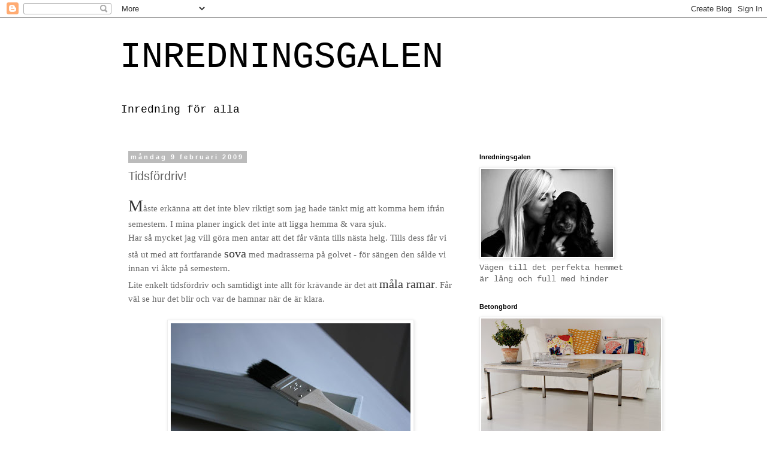

--- FILE ---
content_type: text/html; charset=UTF-8
request_url: https://inredningsgalen.blogspot.com/2009/02/tidsfordriv.html?showComment=1234194660000
body_size: 18282
content:
<!DOCTYPE html>
<html class='v2' dir='ltr' lang='sv'>
<head>
<link href='https://www.blogger.com/static/v1/widgets/335934321-css_bundle_v2.css' rel='stylesheet' type='text/css'/>
<meta content='width=1100' name='viewport'/>
<meta content='text/html; charset=UTF-8' http-equiv='Content-Type'/>
<meta content='blogger' name='generator'/>
<link href='https://inredningsgalen.blogspot.com/favicon.ico' rel='icon' type='image/x-icon'/>
<link href='http://inredningsgalen.blogspot.com/2009/02/tidsfordriv.html' rel='canonical'/>
<link rel="alternate" type="application/atom+xml" title="INREDNINGSGALEN - Atom" href="https://inredningsgalen.blogspot.com/feeds/posts/default" />
<link rel="alternate" type="application/rss+xml" title="INREDNINGSGALEN - RSS" href="https://inredningsgalen.blogspot.com/feeds/posts/default?alt=rss" />
<link rel="service.post" type="application/atom+xml" title="INREDNINGSGALEN - Atom" href="https://www.blogger.com/feeds/5766211673209688595/posts/default" />

<link rel="alternate" type="application/atom+xml" title="INREDNINGSGALEN - Atom" href="https://inredningsgalen.blogspot.com/feeds/215748416425519019/comments/default" />
<!--Can't find substitution for tag [blog.ieCssRetrofitLinks]-->
<link href='https://blogger.googleusercontent.com/img/b/R29vZ2xl/AVvXsEgIDRldiWNUVKN4-5qscYZ4IpQicWMei45o1lcCFZyzaRiexznD1Jh2XmJUaTSUcbxWY9tlGQczY7syE-kgECweS0PYL8lifeUIH00n2JDRW5npNRPQmvCKdmQkdU3kEQSokvbcXJG5ZNBi/s400/005.JPG' rel='image_src'/>
<meta content='http://inredningsgalen.blogspot.com/2009/02/tidsfordriv.html' property='og:url'/>
<meta content='Tidsfördriv!' property='og:title'/>
<meta content='M åste erkänna att det inte blev riktigt som jag hade tänkt mig att komma hem ifrån semestern. I mina planer ingick det inte att ligga hemma...' property='og:description'/>
<meta content='https://blogger.googleusercontent.com/img/b/R29vZ2xl/AVvXsEgIDRldiWNUVKN4-5qscYZ4IpQicWMei45o1lcCFZyzaRiexznD1Jh2XmJUaTSUcbxWY9tlGQczY7syE-kgECweS0PYL8lifeUIH00n2JDRW5npNRPQmvCKdmQkdU3kEQSokvbcXJG5ZNBi/w1200-h630-p-k-no-nu/005.JPG' property='og:image'/>
<title>INREDNINGSGALEN: Tidsfördriv!</title>
<style id='page-skin-1' type='text/css'><!--
/*
-----------------------------------------------
Blogger Template Style
Name:     Simple
Designer: Blogger
URL:      www.blogger.com
----------------------------------------------- */
/* Content
----------------------------------------------- */
body {
font: normal normal 14px 'Courier New', Courier, FreeMono, monospace;
color: #666666;
background: #ffffff none repeat scroll top left;
padding: 0 0 0 0;
}
html body .region-inner {
min-width: 0;
max-width: 100%;
width: auto;
}
h2 {
font-size: 22px;
}
a:link {
text-decoration:none;
color: #666666;
}
a:visited {
text-decoration:none;
color: #666666;
}
a:hover {
text-decoration:underline;
color: #666666;
}
.body-fauxcolumn-outer .fauxcolumn-inner {
background: transparent none repeat scroll top left;
_background-image: none;
}
.body-fauxcolumn-outer .cap-top {
position: absolute;
z-index: 1;
height: 400px;
width: 100%;
}
.body-fauxcolumn-outer .cap-top .cap-left {
width: 100%;
background: transparent none repeat-x scroll top left;
_background-image: none;
}
.content-outer {
-moz-box-shadow: 0 0 0 rgba(0, 0, 0, .15);
-webkit-box-shadow: 0 0 0 rgba(0, 0, 0, .15);
-goog-ms-box-shadow: 0 0 0 #333333;
box-shadow: 0 0 0 rgba(0, 0, 0, .15);
margin-bottom: 1px;
}
.content-inner {
padding: 10px 40px;
}
.content-inner {
background-color: #ffffff;
}
/* Header
----------------------------------------------- */
.header-outer {
background: #ffffff none repeat-x scroll 0 -400px;
_background-image: none;
}
.Header h1 {
font: normal normal 60px 'Courier New', Courier, FreeMono, monospace;
color: #000000;
text-shadow: 0 0 0 rgba(0, 0, 0, .2);
}
.Header h1 a {
color: #000000;
}
.Header .description {
font-size: 18px;
color: #000000;
}
.header-inner .Header .titlewrapper {
padding: 22px 0;
}
.header-inner .Header .descriptionwrapper {
padding: 0 0;
}
/* Tabs
----------------------------------------------- */
.tabs-inner .section:first-child {
border-top: 0 solid #dddddd;
}
.tabs-inner .section:first-child ul {
margin-top: -1px;
border-top: 1px solid #dddddd;
border-left: 1px solid #dddddd;
border-right: 1px solid #dddddd;
}
.tabs-inner .widget ul {
background: #ffffff none repeat-x scroll 0 -800px;
_background-image: none;
border-bottom: 1px solid #dddddd;
margin-top: 0;
margin-left: -30px;
margin-right: -30px;
}
.tabs-inner .widget li a {
display: inline-block;
padding: .6em 1em;
font: normal normal 8px 'Courier New', Courier, FreeMono, monospace;
color: #ffffff;
border-left: 1px solid #ffffff;
border-right: 1px solid #dddddd;
}
.tabs-inner .widget li:first-child a {
border-left: none;
}
.tabs-inner .widget li.selected a, .tabs-inner .widget li a:hover {
color: #ffffff;
background-color: #eeeeee;
text-decoration: none;
}
/* Columns
----------------------------------------------- */
.main-outer {
border-top: 0 solid transparent;
}
.fauxcolumn-left-outer .fauxcolumn-inner {
border-right: 1px solid transparent;
}
.fauxcolumn-right-outer .fauxcolumn-inner {
border-left: 1px solid transparent;
}
/* Headings
----------------------------------------------- */
div.widget > h2,
div.widget h2.title {
margin: 0 0 1em 0;
font: normal bold 11px 'Trebuchet MS',Trebuchet,Verdana,sans-serif;
color: #000000;
}
/* Widgets
----------------------------------------------- */
.widget .zippy {
color: #999999;
text-shadow: 2px 2px 1px rgba(0, 0, 0, .1);
}
.widget .popular-posts ul {
list-style: none;
}
/* Posts
----------------------------------------------- */
h2.date-header {
font: normal bold 11px Arial, Tahoma, Helvetica, FreeSans, sans-serif;
}
.date-header span {
background-color: #bbbbbb;
color: #ffffff;
padding: 0.4em;
letter-spacing: 3px;
margin: inherit;
}
.main-inner {
padding-top: 35px;
padding-bottom: 65px;
}
.main-inner .column-center-inner {
padding: 0 0;
}
.main-inner .column-center-inner .section {
margin: 0 1em;
}
.post {
margin: 0 0 45px 0;
}
h3.post-title, .comments h4 {
font: normal normal 20px 'Trebuchet MS',Trebuchet,Verdana,sans-serif;
margin: .75em 0 0;
}
.post-body {
font-size: 110%;
line-height: 1.4;
position: relative;
}
.post-body img, .post-body .tr-caption-container, .Profile img, .Image img,
.BlogList .item-thumbnail img {
padding: 2px;
background: #ffffff;
border: 1px solid #eeeeee;
-moz-box-shadow: 1px 1px 5px rgba(0, 0, 0, .1);
-webkit-box-shadow: 1px 1px 5px rgba(0, 0, 0, .1);
box-shadow: 1px 1px 5px rgba(0, 0, 0, .1);
}
.post-body img, .post-body .tr-caption-container {
padding: 5px;
}
.post-body .tr-caption-container {
color: #666666;
}
.post-body .tr-caption-container img {
padding: 0;
background: transparent;
border: none;
-moz-box-shadow: 0 0 0 rgba(0, 0, 0, .1);
-webkit-box-shadow: 0 0 0 rgba(0, 0, 0, .1);
box-shadow: 0 0 0 rgba(0, 0, 0, .1);
}
.post-header {
margin: 0 0 1.5em;
line-height: 1.6;
font-size: 90%;
}
.post-footer {
margin: 20px -2px 0;
padding: 5px 10px;
color: #666666;
background-color: #eeeeee;
border-bottom: 1px solid #eeeeee;
line-height: 1.6;
font-size: 90%;
}
#comments .comment-author {
padding-top: 1.5em;
border-top: 1px solid transparent;
background-position: 0 1.5em;
}
#comments .comment-author:first-child {
padding-top: 0;
border-top: none;
}
.avatar-image-container {
margin: .2em 0 0;
}
#comments .avatar-image-container img {
border: 1px solid #eeeeee;
}
/* Comments
----------------------------------------------- */
.comments .comments-content .icon.blog-author {
background-repeat: no-repeat;
background-image: url([data-uri]);
}
.comments .comments-content .loadmore a {
border-top: 1px solid #999999;
border-bottom: 1px solid #999999;
}
.comments .comment-thread.inline-thread {
background-color: #eeeeee;
}
.comments .continue {
border-top: 2px solid #999999;
}
/* Accents
---------------------------------------------- */
.section-columns td.columns-cell {
border-left: 1px solid transparent;
}
.blog-pager {
background: transparent url(//www.blogblog.com/1kt/simple/paging_dot.png) repeat-x scroll top center;
}
.blog-pager-older-link, .home-link,
.blog-pager-newer-link {
background-color: #ffffff;
padding: 5px;
}
.footer-outer {
border-top: 1px dashed #bbbbbb;
}
/* Mobile
----------------------------------------------- */
body.mobile  {
background-size: auto;
}
.mobile .body-fauxcolumn-outer {
background: transparent none repeat scroll top left;
}
.mobile .body-fauxcolumn-outer .cap-top {
background-size: 100% auto;
}
.mobile .content-outer {
-webkit-box-shadow: 0 0 3px rgba(0, 0, 0, .15);
box-shadow: 0 0 3px rgba(0, 0, 0, .15);
}
.mobile .tabs-inner .widget ul {
margin-left: 0;
margin-right: 0;
}
.mobile .post {
margin: 0;
}
.mobile .main-inner .column-center-inner .section {
margin: 0;
}
.mobile .date-header span {
padding: 0.1em 10px;
margin: 0 -10px;
}
.mobile h3.post-title {
margin: 0;
}
.mobile .blog-pager {
background: transparent none no-repeat scroll top center;
}
.mobile .footer-outer {
border-top: none;
}
.mobile .main-inner, .mobile .footer-inner {
background-color: #ffffff;
}
.mobile-index-contents {
color: #666666;
}
.mobile-link-button {
background-color: #666666;
}
.mobile-link-button a:link, .mobile-link-button a:visited {
color: #ffffff;
}
.mobile .tabs-inner .section:first-child {
border-top: none;
}
.mobile .tabs-inner .PageList .widget-content {
background-color: #eeeeee;
color: #ffffff;
border-top: 1px solid #dddddd;
border-bottom: 1px solid #dddddd;
}
.mobile .tabs-inner .PageList .widget-content .pagelist-arrow {
border-left: 1px solid #dddddd;
}

--></style>
<style id='template-skin-1' type='text/css'><!--
body {
min-width: 960px;
}
.content-outer, .content-fauxcolumn-outer, .region-inner {
min-width: 960px;
max-width: 960px;
_width: 960px;
}
.main-inner .columns {
padding-left: 0;
padding-right: 310px;
}
.main-inner .fauxcolumn-center-outer {
left: 0;
right: 310px;
/* IE6 does not respect left and right together */
_width: expression(this.parentNode.offsetWidth -
parseInt("0") -
parseInt("310px") + 'px');
}
.main-inner .fauxcolumn-left-outer {
width: 0;
}
.main-inner .fauxcolumn-right-outer {
width: 310px;
}
.main-inner .column-left-outer {
width: 0;
right: 100%;
margin-left: -0;
}
.main-inner .column-right-outer {
width: 310px;
margin-right: -310px;
}
#layout {
min-width: 0;
}
#layout .content-outer {
min-width: 0;
width: 800px;
}
#layout .region-inner {
min-width: 0;
width: auto;
}
body#layout div.add_widget {
padding: 8px;
}
body#layout div.add_widget a {
margin-left: 32px;
}
--></style>
<link href='https://www.blogger.com/dyn-css/authorization.css?targetBlogID=5766211673209688595&amp;zx=f9bf2b00-9232-4347-ab93-6dcea99e9028' media='none' onload='if(media!=&#39;all&#39;)media=&#39;all&#39;' rel='stylesheet'/><noscript><link href='https://www.blogger.com/dyn-css/authorization.css?targetBlogID=5766211673209688595&amp;zx=f9bf2b00-9232-4347-ab93-6dcea99e9028' rel='stylesheet'/></noscript>
<meta name='google-adsense-platform-account' content='ca-host-pub-1556223355139109'/>
<meta name='google-adsense-platform-domain' content='blogspot.com'/>

</head>
<body class='loading variant-simplysimple'>
<div class='navbar section' id='navbar' name='Navbar'><div class='widget Navbar' data-version='1' id='Navbar1'><script type="text/javascript">
    function setAttributeOnload(object, attribute, val) {
      if(window.addEventListener) {
        window.addEventListener('load',
          function(){ object[attribute] = val; }, false);
      } else {
        window.attachEvent('onload', function(){ object[attribute] = val; });
      }
    }
  </script>
<div id="navbar-iframe-container"></div>
<script type="text/javascript" src="https://apis.google.com/js/platform.js"></script>
<script type="text/javascript">
      gapi.load("gapi.iframes:gapi.iframes.style.bubble", function() {
        if (gapi.iframes && gapi.iframes.getContext) {
          gapi.iframes.getContext().openChild({
              url: 'https://www.blogger.com/navbar/5766211673209688595?po\x3d215748416425519019\x26origin\x3dhttps://inredningsgalen.blogspot.com',
              where: document.getElementById("navbar-iframe-container"),
              id: "navbar-iframe"
          });
        }
      });
    </script><script type="text/javascript">
(function() {
var script = document.createElement('script');
script.type = 'text/javascript';
script.src = '//pagead2.googlesyndication.com/pagead/js/google_top_exp.js';
var head = document.getElementsByTagName('head')[0];
if (head) {
head.appendChild(script);
}})();
</script>
</div></div>
<div class='body-fauxcolumns'>
<div class='fauxcolumn-outer body-fauxcolumn-outer'>
<div class='cap-top'>
<div class='cap-left'></div>
<div class='cap-right'></div>
</div>
<div class='fauxborder-left'>
<div class='fauxborder-right'></div>
<div class='fauxcolumn-inner'>
</div>
</div>
<div class='cap-bottom'>
<div class='cap-left'></div>
<div class='cap-right'></div>
</div>
</div>
</div>
<div class='content'>
<div class='content-fauxcolumns'>
<div class='fauxcolumn-outer content-fauxcolumn-outer'>
<div class='cap-top'>
<div class='cap-left'></div>
<div class='cap-right'></div>
</div>
<div class='fauxborder-left'>
<div class='fauxborder-right'></div>
<div class='fauxcolumn-inner'>
</div>
</div>
<div class='cap-bottom'>
<div class='cap-left'></div>
<div class='cap-right'></div>
</div>
</div>
</div>
<div class='content-outer'>
<div class='content-cap-top cap-top'>
<div class='cap-left'></div>
<div class='cap-right'></div>
</div>
<div class='fauxborder-left content-fauxborder-left'>
<div class='fauxborder-right content-fauxborder-right'></div>
<div class='content-inner'>
<header>
<div class='header-outer'>
<div class='header-cap-top cap-top'>
<div class='cap-left'></div>
<div class='cap-right'></div>
</div>
<div class='fauxborder-left header-fauxborder-left'>
<div class='fauxborder-right header-fauxborder-right'></div>
<div class='region-inner header-inner'>
<div class='header section' id='header' name='Rubrik'><div class='widget Header' data-version='1' id='Header1'>
<div id='header-inner'>
<div class='titlewrapper'>
<h1 class='title'>
<a href='https://inredningsgalen.blogspot.com/'>
INREDNINGSGALEN
</a>
</h1>
</div>
<div class='descriptionwrapper'>
<p class='description'><span>Inredning för alla</span></p>
</div>
</div>
</div></div>
</div>
</div>
<div class='header-cap-bottom cap-bottom'>
<div class='cap-left'></div>
<div class='cap-right'></div>
</div>
</div>
</header>
<div class='tabs-outer'>
<div class='tabs-cap-top cap-top'>
<div class='cap-left'></div>
<div class='cap-right'></div>
</div>
<div class='fauxborder-left tabs-fauxborder-left'>
<div class='fauxborder-right tabs-fauxborder-right'></div>
<div class='region-inner tabs-inner'>
<div class='tabs no-items section' id='crosscol' name='Alla kolumner'></div>
<div class='tabs no-items section' id='crosscol-overflow' name='Cross-Column 2'></div>
</div>
</div>
<div class='tabs-cap-bottom cap-bottom'>
<div class='cap-left'></div>
<div class='cap-right'></div>
</div>
</div>
<div class='main-outer'>
<div class='main-cap-top cap-top'>
<div class='cap-left'></div>
<div class='cap-right'></div>
</div>
<div class='fauxborder-left main-fauxborder-left'>
<div class='fauxborder-right main-fauxborder-right'></div>
<div class='region-inner main-inner'>
<div class='columns fauxcolumns'>
<div class='fauxcolumn-outer fauxcolumn-center-outer'>
<div class='cap-top'>
<div class='cap-left'></div>
<div class='cap-right'></div>
</div>
<div class='fauxborder-left'>
<div class='fauxborder-right'></div>
<div class='fauxcolumn-inner'>
</div>
</div>
<div class='cap-bottom'>
<div class='cap-left'></div>
<div class='cap-right'></div>
</div>
</div>
<div class='fauxcolumn-outer fauxcolumn-left-outer'>
<div class='cap-top'>
<div class='cap-left'></div>
<div class='cap-right'></div>
</div>
<div class='fauxborder-left'>
<div class='fauxborder-right'></div>
<div class='fauxcolumn-inner'>
</div>
</div>
<div class='cap-bottom'>
<div class='cap-left'></div>
<div class='cap-right'></div>
</div>
</div>
<div class='fauxcolumn-outer fauxcolumn-right-outer'>
<div class='cap-top'>
<div class='cap-left'></div>
<div class='cap-right'></div>
</div>
<div class='fauxborder-left'>
<div class='fauxborder-right'></div>
<div class='fauxcolumn-inner'>
</div>
</div>
<div class='cap-bottom'>
<div class='cap-left'></div>
<div class='cap-right'></div>
</div>
</div>
<!-- corrects IE6 width calculation -->
<div class='columns-inner'>
<div class='column-center-outer'>
<div class='column-center-inner'>
<div class='main section' id='main' name='Huvudsektion'><div class='widget Blog' data-version='1' id='Blog1'>
<div class='blog-posts hfeed'>

          <div class="date-outer">
        
<h2 class='date-header'><span>måndag 9 februari 2009</span></h2>

          <div class="date-posts">
        
<div class='post-outer'>
<div class='post hentry uncustomized-post-template' itemprop='blogPost' itemscope='itemscope' itemtype='http://schema.org/BlogPosting'>
<meta content='https://blogger.googleusercontent.com/img/b/R29vZ2xl/AVvXsEgIDRldiWNUVKN4-5qscYZ4IpQicWMei45o1lcCFZyzaRiexznD1Jh2XmJUaTSUcbxWY9tlGQczY7syE-kgECweS0PYL8lifeUIH00n2JDRW5npNRPQmvCKdmQkdU3kEQSokvbcXJG5ZNBi/s400/005.JPG' itemprop='image_url'/>
<meta content='5766211673209688595' itemprop='blogId'/>
<meta content='215748416425519019' itemprop='postId'/>
<a name='215748416425519019'></a>
<h3 class='post-title entry-title' itemprop='name'>
Tidsfördriv!
</h3>
<div class='post-header'>
<div class='post-header-line-1'></div>
</div>
<div class='post-body entry-content' id='post-body-215748416425519019' itemprop='description articleBody'>
<span style="font-family:trebuchet ms;"><span style="font-size:180%;color:#333333;">M</span>åste erkänna att det inte blev riktigt som jag hade tänkt mig att komma hem ifrån semestern. I mina planer ingick det inte att ligga hemma &amp; vara sjuk.</span><br /><span style="font-family:Trebuchet MS;">Har så mycket jag vill göra men antar att det får vänta tills nästa helg. Tills dess får vi stå ut med att fortfarande <span style="font-size:130%;color:#333333;">sova</span> med madrasserna på golvet - för sängen den sålde vi innan vi åkte på semestern.</span><br /><span style="font-family:Trebuchet MS;">Lite enkelt tidsfördriv och samtidigt inte allt för krävande är det att <span style="font-size:130%;color:#333333;">måla ramar</span>. Får väl se hur det blir och var de hamnar när de är klara.</span><br /><span style="font-family:Trebuchet MS;"></span><br /><a href="https://blogger.googleusercontent.com/img/b/R29vZ2xl/AVvXsEgIDRldiWNUVKN4-5qscYZ4IpQicWMei45o1lcCFZyzaRiexznD1Jh2XmJUaTSUcbxWY9tlGQczY7syE-kgECweS0PYL8lifeUIH00n2JDRW5npNRPQmvCKdmQkdU3kEQSokvbcXJG5ZNBi/s1600-h/005.JPG"><img alt="" border="0" id="BLOGGER_PHOTO_ID_5300817230315574882" src="https://blogger.googleusercontent.com/img/b/R29vZ2xl/AVvXsEgIDRldiWNUVKN4-5qscYZ4IpQicWMei45o1lcCFZyzaRiexznD1Jh2XmJUaTSUcbxWY9tlGQczY7syE-kgECweS0PYL8lifeUIH00n2JDRW5npNRPQmvCKdmQkdU3kEQSokvbcXJG5ZNBi/s400/005.JPG" style="DISPLAY: block; MARGIN: 0px auto 10px; WIDTH: 400px; CURSOR: hand; HEIGHT: 267px; TEXT-ALIGN: center" /></a><br /><br /><br /><a href="https://blogger.googleusercontent.com/img/b/R29vZ2xl/AVvXsEgP1eZAMoWPF5UsXZNiQusK5Y4PQGOCftQP-sa7bdtvqxOcgT7qD01X9Ag_HVFKd4QZ3IBytIQ5fofgrL5UNKaBpuW46SuvExqVNDmKpqp1wqzYYuXqQ7tjnKXGsSI_YOIY3NualEQ1HNoK/s1600-h/001.JPG"><img alt="" border="0" id="BLOGGER_PHOTO_ID_5300817131136323426" src="https://blogger.googleusercontent.com/img/b/R29vZ2xl/AVvXsEgP1eZAMoWPF5UsXZNiQusK5Y4PQGOCftQP-sa7bdtvqxOcgT7qD01X9Ag_HVFKd4QZ3IBytIQ5fofgrL5UNKaBpuW46SuvExqVNDmKpqp1wqzYYuXqQ7tjnKXGsSI_YOIY3NualEQ1HNoK/s400/001.JPG" style="DISPLAY: block; MARGIN: 0px auto 10px; WIDTH: 267px; CURSOR: hand; HEIGHT: 400px; TEXT-ALIGN: center" /></a><br /><br /><div align="center"><a href="https://blogger.googleusercontent.com/img/b/R29vZ2xl/AVvXsEhAB2twAcoo_0YAzewqlz1JBbIRj4KcWxzr4b6qig-tPf_mwgyYAMZUKgzbb4zKgKh6t8gdduwNVWWmUuC7iFs9qPrwnf0dKKNzd1gNAARTTUP6UHGZM4U80ocVps4O_oyS5vLDPGA5vWTw/s1600-h/002.JPG"><img alt="" border="0" id="BLOGGER_PHOTO_ID_5300817024520111394" src="https://blogger.googleusercontent.com/img/b/R29vZ2xl/AVvXsEhAB2twAcoo_0YAzewqlz1JBbIRj4KcWxzr4b6qig-tPf_mwgyYAMZUKgzbb4zKgKh6t8gdduwNVWWmUuC7iFs9qPrwnf0dKKNzd1gNAARTTUP6UHGZM4U80ocVps4O_oyS5vLDPGA5vWTw/s400/002.JPG" style="DISPLAY: block; MARGIN: 0px auto 10px; WIDTH: 400px; CURSOR: hand; HEIGHT: 267px; TEXT-ALIGN: center" /></a> <span style="font-size:78%;color:#333333;">Bild: Privat<br /></span><br /><br /><div></div></div>
<div style='clear: both;'></div>
</div>
<div class='post-footer'>
<div class='post-footer-line post-footer-line-1'>
<span class='post-author vcard'>
Upplagd av
<span class='fn' itemprop='author' itemscope='itemscope' itemtype='http://schema.org/Person'>
<meta content='https://www.blogger.com/profile/13831450467904554628' itemprop='url'/>
<a class='g-profile' href='https://www.blogger.com/profile/13831450467904554628' rel='author' title='author profile'>
<span itemprop='name'>Maria</span>
</a>
</span>
</span>
<span class='post-timestamp'>
kl.
<meta content='http://inredningsgalen.blogspot.com/2009/02/tidsfordriv.html' itemprop='url'/>
<a class='timestamp-link' href='https://inredningsgalen.blogspot.com/2009/02/tidsfordriv.html' rel='bookmark' title='permanent link'><abbr class='published' itemprop='datePublished' title='2009-02-09T16:16:00+01:00'>måndag, februari 09, 2009</abbr></a>
</span>
<span class='post-comment-link'>
</span>
<span class='post-icons'>
</span>
<div class='post-share-buttons goog-inline-block'>
</div>
</div>
<div class='post-footer-line post-footer-line-2'>
<span class='post-labels'>
Etiketter:
<a href='https://inredningsgalen.blogspot.com/search/label/Pyssel' rel='tag'>Pyssel</a>
</span>
</div>
<div class='post-footer-line post-footer-line-3'>
<span class='post-location'>
</span>
</div>
</div>
</div>
<div class='comments' id='comments'>
<a name='comments'></a>
<h4>18 kommentarer:</h4>
<div id='Blog1_comments-block-wrapper'>
<dl class='avatar-comment-indent' id='comments-block'>
<dt class='comment-author ' id='c4714711706284471136'>
<a name='c4714711706284471136'></a>
<div class="avatar-image-container vcard"><span dir="ltr"><a href="https://www.blogger.com/profile/14792564940449731091" target="" rel="nofollow" onclick="" class="avatar-hovercard" id="av-4714711706284471136-14792564940449731091"><img src="https://resources.blogblog.com/img/blank.gif" width="35" height="35" class="delayLoad" style="display: none;" longdesc="//4.bp.blogspot.com/__BZt2UQkVRo/TJBtVB0BjdI/AAAAAAAACQE/n7UlK8TXkYU/S45-s35/IMG_0132%2Ba.jpg" alt="" title="Hemmalycka">

<noscript><img src="//4.bp.blogspot.com/__BZt2UQkVRo/TJBtVB0BjdI/AAAAAAAACQE/n7UlK8TXkYU/S45-s35/IMG_0132%2Ba.jpg" width="35" height="35" class="photo" alt=""></noscript></a></span></div>
<a href='https://www.blogger.com/profile/14792564940449731091' rel='nofollow'>Hemmalycka</a>
sa...
</dt>
<dd class='comment-body' id='Blog1_cmt-4714711706284471136'>
<p>
Nej vad trist att bli sjuk. Tycker konstigt nog att det ofta drabbar mig när jag varit utomlands, så kan man nästan känna på flyget hem att man håller på att bli förkyld?<BR/>Krya på dig<BR/>Kram Åsa
</p>
</dd>
<dd class='comment-footer'>
<span class='comment-timestamp'>
<a href='https://inredningsgalen.blogspot.com/2009/02/tidsfordriv.html?showComment=1234194240000#c4714711706284471136' title='comment permalink'>
9 februari 2009 kl. 16:44
</a>
<span class='item-control blog-admin pid-370210356'>
<a class='comment-delete' href='https://www.blogger.com/comment/delete/5766211673209688595/4714711706284471136' title='Ta bort kommentar'>
<img src='https://resources.blogblog.com/img/icon_delete13.gif'/>
</a>
</span>
</span>
</dd>
<dt class='comment-author ' id='c3826980398916577731'>
<a name='c3826980398916577731'></a>
<div class="avatar-image-container vcard"><span dir="ltr"><a href="https://www.blogger.com/profile/05239536665749390428" target="" rel="nofollow" onclick="" class="avatar-hovercard" id="av-3826980398916577731-05239536665749390428"><img src="https://resources.blogblog.com/img/blank.gif" width="35" height="35" class="delayLoad" style="display: none;" longdesc="//1.bp.blogspot.com/-St8Nur3_2Tg/Y2wHzwsH-MI/AAAAAAAAJjw/2Dw_0Cdid7Y3QvRyIwonELl2heEFrAefACK4BGAYYCw/s35/Sk%2525C3%2525A4rmbild%2525202022-11-07%252520171343.jpg" alt="" title="VITA NYANSER">

<noscript><img src="//1.bp.blogspot.com/-St8Nur3_2Tg/Y2wHzwsH-MI/AAAAAAAAJjw/2Dw_0Cdid7Y3QvRyIwonELl2heEFrAefACK4BGAYYCw/s35/Sk%2525C3%2525A4rmbild%2525202022-11-07%252520171343.jpg" width="35" height="35" class="photo" alt=""></noscript></a></span></div>
<a href='https://www.blogger.com/profile/05239536665749390428' rel='nofollow'>VITA NYANSER</a>
sa...
</dt>
<dd class='comment-body' id='Blog1_cmt-3826980398916577731'>
<p>
Vilken superfin sida du har. Underbara bilder. Ditt hem är kanonfint, helt i min smak!<BR/><BR/>Kram L-L
</p>
</dd>
<dd class='comment-footer'>
<span class='comment-timestamp'>
<a href='https://inredningsgalen.blogspot.com/2009/02/tidsfordriv.html?showComment=1234194660000#c3826980398916577731' title='comment permalink'>
9 februari 2009 kl. 16:51
</a>
<span class='item-control blog-admin pid-1135695498'>
<a class='comment-delete' href='https://www.blogger.com/comment/delete/5766211673209688595/3826980398916577731' title='Ta bort kommentar'>
<img src='https://resources.blogblog.com/img/icon_delete13.gif'/>
</a>
</span>
</span>
</dd>
<dt class='comment-author ' id='c3540902259952150441'>
<a name='c3540902259952150441'></a>
<div class="avatar-image-container avatar-stock"><span dir="ltr"><a href="https://www.blogger.com/profile/15755381217754862619" target="" rel="nofollow" onclick="" class="avatar-hovercard" id="av-3540902259952150441-15755381217754862619"><img src="//www.blogger.com/img/blogger_logo_round_35.png" width="35" height="35" alt="" title="Nettan">

</a></span></div>
<a href='https://www.blogger.com/profile/15755381217754862619' rel='nofollow'>Nettan</a>
sa...
</dt>
<dd class='comment-body' id='Blog1_cmt-3540902259952150441'>
<p>
Nämen va tröttsamt å bli sjuk! Du får krya på dig!!<BR/>Kram Nettan
</p>
</dd>
<dd class='comment-footer'>
<span class='comment-timestamp'>
<a href='https://inredningsgalen.blogspot.com/2009/02/tidsfordriv.html?showComment=1234196220000#c3540902259952150441' title='comment permalink'>
9 februari 2009 kl. 17:17
</a>
<span class='item-control blog-admin pid-2088030402'>
<a class='comment-delete' href='https://www.blogger.com/comment/delete/5766211673209688595/3540902259952150441' title='Ta bort kommentar'>
<img src='https://resources.blogblog.com/img/icon_delete13.gif'/>
</a>
</span>
</span>
</dd>
<dt class='comment-author ' id='c7287580247213395676'>
<a name='c7287580247213395676'></a>
<div class="avatar-image-container vcard"><span dir="ltr"><a href="https://www.blogger.com/profile/09015208858983444941" target="" rel="nofollow" onclick="" class="avatar-hovercard" id="av-7287580247213395676-09015208858983444941"><img src="https://resources.blogblog.com/img/blank.gif" width="35" height="35" class="delayLoad" style="display: none;" longdesc="//blogger.googleusercontent.com/img/b/R29vZ2xl/AVvXsEii8YL1LbVeFJZtFotubCK1DA1WUqKrwQLyUJEdQOMoUH-7_Jyr7f6nUeAWUGw58TiOXEpxBKhyqP0oqaXaPSbo8a5oBqnldldmaoBykXuaRMH9rJ-cIPC9Nn134Kf65w/s45-c/2.jpg" alt="" title="Grodmamman">

<noscript><img src="//blogger.googleusercontent.com/img/b/R29vZ2xl/AVvXsEii8YL1LbVeFJZtFotubCK1DA1WUqKrwQLyUJEdQOMoUH-7_Jyr7f6nUeAWUGw58TiOXEpxBKhyqP0oqaXaPSbo8a5oBqnldldmaoBykXuaRMH9rJ-cIPC9Nn134Kf65w/s45-c/2.jpg" width="35" height="35" class="photo" alt=""></noscript></a></span></div>
<a href='https://www.blogger.com/profile/09015208858983444941' rel='nofollow'>Grodmamman</a>
sa...
</dt>
<dd class='comment-body' id='Blog1_cmt-7287580247213395676'>
<p>
Tråkigt att bli sjuk direkt efter semestern.<BR/>Krya på dig!<BR/>Kram
</p>
</dd>
<dd class='comment-footer'>
<span class='comment-timestamp'>
<a href='https://inredningsgalen.blogspot.com/2009/02/tidsfordriv.html?showComment=1234196580000#c7287580247213395676' title='comment permalink'>
9 februari 2009 kl. 17:23
</a>
<span class='item-control blog-admin pid-1804396325'>
<a class='comment-delete' href='https://www.blogger.com/comment/delete/5766211673209688595/7287580247213395676' title='Ta bort kommentar'>
<img src='https://resources.blogblog.com/img/icon_delete13.gif'/>
</a>
</span>
</span>
</dd>
<dt class='comment-author ' id='c2872760985379023849'>
<a name='c2872760985379023849'></a>
<div class="avatar-image-container vcard"><span dir="ltr"><a href="https://www.blogger.com/profile/13732351754824256935" target="" rel="nofollow" onclick="" class="avatar-hovercard" id="av-2872760985379023849-13732351754824256935"><img src="https://resources.blogblog.com/img/blank.gif" width="35" height="35" class="delayLoad" style="display: none;" longdesc="//blogger.googleusercontent.com/img/b/R29vZ2xl/AVvXsEh7StguSb4bpXb6duOmzqle5zkwNXJ84mYR1EGJS2wz4QBT3HT80o5oh1hB7YcseesdLWFXGulyyAUH5wFyBQwjRqu2fqWwo0EW_L4vHlOu_cGkSaNS7hZBIWTiRokgcEE/s45-c/PICT2083.JPG" alt="" title="Hanna">

<noscript><img src="//blogger.googleusercontent.com/img/b/R29vZ2xl/AVvXsEh7StguSb4bpXb6duOmzqle5zkwNXJ84mYR1EGJS2wz4QBT3HT80o5oh1hB7YcseesdLWFXGulyyAUH5wFyBQwjRqu2fqWwo0EW_L4vHlOu_cGkSaNS7hZBIWTiRokgcEE/s45-c/PICT2083.JPG" width="35" height="35" class="photo" alt=""></noscript></a></span></div>
<a href='https://www.blogger.com/profile/13732351754824256935' rel='nofollow'>Hanna</a>
sa...
</dt>
<dd class='comment-body' id='Blog1_cmt-2872760985379023849'>
<p>
Usch inte roligt att bli sjuk eftersemestern, krya på dig.<BR/>Fina ramar du målar!<BR/>Hanna<BR/>blommorifonstret.blogspot.com
</p>
</dd>
<dd class='comment-footer'>
<span class='comment-timestamp'>
<a href='https://inredningsgalen.blogspot.com/2009/02/tidsfordriv.html?showComment=1234197600000#c2872760985379023849' title='comment permalink'>
9 februari 2009 kl. 17:40
</a>
<span class='item-control blog-admin pid-210243524'>
<a class='comment-delete' href='https://www.blogger.com/comment/delete/5766211673209688595/2872760985379023849' title='Ta bort kommentar'>
<img src='https://resources.blogblog.com/img/icon_delete13.gif'/>
</a>
</span>
</span>
</dd>
<dt class='comment-author ' id='c1059429707421276293'>
<a name='c1059429707421276293'></a>
<div class="avatar-image-container avatar-stock"><span dir="ltr"><a href="https://www.blogger.com/profile/00360612691072073975" target="" rel="nofollow" onclick="" class="avatar-hovercard" id="av-1059429707421276293-00360612691072073975"><img src="//www.blogger.com/img/blogger_logo_round_35.png" width="35" height="35" alt="" title="HWITA DR&Ouml;MMAR">

</a></span></div>
<a href='https://www.blogger.com/profile/00360612691072073975' rel='nofollow'>HWITA DRÖMMAR</a>
sa...
</dt>
<dd class='comment-body' id='Blog1_cmt-1059429707421276293'>
<p>
Känner igen det där att man ofta blir förkyld efter en semester utomlands.. krya på dig! Kram M
</p>
</dd>
<dd class='comment-footer'>
<span class='comment-timestamp'>
<a href='https://inredningsgalen.blogspot.com/2009/02/tidsfordriv.html?showComment=1234197900000#c1059429707421276293' title='comment permalink'>
9 februari 2009 kl. 17:45
</a>
<span class='item-control blog-admin pid-886808563'>
<a class='comment-delete' href='https://www.blogger.com/comment/delete/5766211673209688595/1059429707421276293' title='Ta bort kommentar'>
<img src='https://resources.blogblog.com/img/icon_delete13.gif'/>
</a>
</span>
</span>
</dd>
<dt class='comment-author ' id='c3193038045400348237'>
<a name='c3193038045400348237'></a>
<div class="avatar-image-container vcard"><span dir="ltr"><a href="https://www.blogger.com/profile/11774421207276753845" target="" rel="nofollow" onclick="" class="avatar-hovercard" id="av-3193038045400348237-11774421207276753845"><img src="https://resources.blogblog.com/img/blank.gif" width="35" height="35" class="delayLoad" style="display: none;" longdesc="//blogger.googleusercontent.com/img/b/R29vZ2xl/AVvXsEgmYLuRW8r_JoCkRUHKaLPebWg1rIk-ZfIg9cVOpaSB_be4IXeiOE4KhjYU4h6Hq-_mnoFztiO-_HtDARw0xDNIk0TMQlRxVHuqkSZIrXEp4uyshm2Ems6ZAQAuhZ9foQ/s45-c/mvh-copy.jpg" alt="" title="MITT VITA HUS">

<noscript><img src="//blogger.googleusercontent.com/img/b/R29vZ2xl/AVvXsEgmYLuRW8r_JoCkRUHKaLPebWg1rIk-ZfIg9cVOpaSB_be4IXeiOE4KhjYU4h6Hq-_mnoFztiO-_HtDARw0xDNIk0TMQlRxVHuqkSZIrXEp4uyshm2Ems6ZAQAuhZ9foQ/s45-c/mvh-copy.jpg" width="35" height="35" class="photo" alt=""></noscript></a></span></div>
<a href='https://www.blogger.com/profile/11774421207276753845' rel='nofollow'>MITT VITA HUS</a>
sa...
</dt>
<dd class='comment-body' id='Blog1_cmt-3193038045400348237'>
<p>
Lycka till med målandet och krya på dig:) Kram M
</p>
</dd>
<dd class='comment-footer'>
<span class='comment-timestamp'>
<a href='https://inredningsgalen.blogspot.com/2009/02/tidsfordriv.html?showComment=1234205760000#c3193038045400348237' title='comment permalink'>
9 februari 2009 kl. 19:56
</a>
<span class='item-control blog-admin pid-1491060037'>
<a class='comment-delete' href='https://www.blogger.com/comment/delete/5766211673209688595/3193038045400348237' title='Ta bort kommentar'>
<img src='https://resources.blogblog.com/img/icon_delete13.gif'/>
</a>
</span>
</span>
</dd>
<dt class='comment-author ' id='c1947241042743714118'>
<a name='c1947241042743714118'></a>
<div class="avatar-image-container vcard"><span dir="ltr"><a href="https://www.blogger.com/profile/09036662791356941169" target="" rel="nofollow" onclick="" class="avatar-hovercard" id="av-1947241042743714118-09036662791356941169"><img src="https://resources.blogblog.com/img/blank.gif" width="35" height="35" class="delayLoad" style="display: none;" longdesc="//blogger.googleusercontent.com/img/b/R29vZ2xl/AVvXsEgVWYxriCvQJuMhLXI2YLwTRv4OXiCX1NdIdcO-_9CYHG1t-dKENk_OYVXWM5MuRHTogW6dasgBIBno5Sue0AQx71ucUZ9C9CiUp9XoWDwW-ZGUaJjb3Nvpq71tax1tXA/s45-c/*" alt="" title="Jenny">

<noscript><img src="//blogger.googleusercontent.com/img/b/R29vZ2xl/AVvXsEgVWYxriCvQJuMhLXI2YLwTRv4OXiCX1NdIdcO-_9CYHG1t-dKENk_OYVXWM5MuRHTogW6dasgBIBno5Sue0AQx71ucUZ9C9CiUp9XoWDwW-ZGUaJjb3Nvpq71tax1tXA/s45-c/*" width="35" height="35" class="photo" alt=""></noscript></a></span></div>
<a href='https://www.blogger.com/profile/09036662791356941169' rel='nofollow'>Jenny</a>
sa...
</dt>
<dd class='comment-body' id='Blog1_cmt-1947241042743714118'>
<p>
Hej! Hoppas du kryar på dig:)<BR/>Kram Jenny
</p>
</dd>
<dd class='comment-footer'>
<span class='comment-timestamp'>
<a href='https://inredningsgalen.blogspot.com/2009/02/tidsfordriv.html?showComment=1234211940000#c1947241042743714118' title='comment permalink'>
9 februari 2009 kl. 21:39
</a>
<span class='item-control blog-admin pid-127438780'>
<a class='comment-delete' href='https://www.blogger.com/comment/delete/5766211673209688595/1947241042743714118' title='Ta bort kommentar'>
<img src='https://resources.blogblog.com/img/icon_delete13.gif'/>
</a>
</span>
</span>
</dd>
<dt class='comment-author ' id='c8498137749227446382'>
<a name='c8498137749227446382'></a>
<div class="avatar-image-container avatar-stock"><span dir="ltr"><a href="https://www.blogger.com/profile/01511169694590178259" target="" rel="nofollow" onclick="" class="avatar-hovercard" id="av-8498137749227446382-01511169694590178259"><img src="//www.blogger.com/img/blogger_logo_round_35.png" width="35" height="35" alt="" title="DR&Ouml;MHUSET">

</a></span></div>
<a href='https://www.blogger.com/profile/01511169694590178259' rel='nofollow'>DRÖMHUSET</a>
sa...
</dt>
<dd class='comment-body' id='Blog1_cmt-8498137749227446382'>
<p>
Ahh vad trist!Krya på dig nu, så vi får lite härliga inlägg från ditt fina hem att se fram emot! <BR/><BR/>Kram Sofie &#9829;
</p>
</dd>
<dd class='comment-footer'>
<span class='comment-timestamp'>
<a href='https://inredningsgalen.blogspot.com/2009/02/tidsfordriv.html?showComment=1234218060000#c8498137749227446382' title='comment permalink'>
9 februari 2009 kl. 23:21
</a>
<span class='item-control blog-admin pid-1890339412'>
<a class='comment-delete' href='https://www.blogger.com/comment/delete/5766211673209688595/8498137749227446382' title='Ta bort kommentar'>
<img src='https://resources.blogblog.com/img/icon_delete13.gif'/>
</a>
</span>
</span>
</dd>
<dt class='comment-author ' id='c8430612446324714984'>
<a name='c8430612446324714984'></a>
<div class="avatar-image-container vcard"><span dir="ltr"><a href="https://www.blogger.com/profile/12809400883610700088" target="" rel="nofollow" onclick="" class="avatar-hovercard" id="av-8430612446324714984-12809400883610700088"><img src="https://resources.blogblog.com/img/blank.gif" width="35" height="35" class="delayLoad" style="display: none;" longdesc="//1.bp.blogspot.com/_PoWy1jOBmbY/Sqn6T2bCJqI/AAAAAAAAB8Y/m55sCepMtfc/S45-s35/december%2B081.JPG" alt="" title="rosensk&auml;ra">

<noscript><img src="//1.bp.blogspot.com/_PoWy1jOBmbY/Sqn6T2bCJqI/AAAAAAAAB8Y/m55sCepMtfc/S45-s35/december%2B081.JPG" width="35" height="35" class="photo" alt=""></noscript></a></span></div>
<a href='https://www.blogger.com/profile/12809400883610700088' rel='nofollow'>rosenskära</a>
sa...
</dt>
<dd class='comment-body' id='Blog1_cmt-8430612446324714984'>
<p>
Är man sjuk så är man och därmed basta! Flygresor är otroliga smitthärdar. Ju mer du vilar och sover desto fortare är du på benen igen!<BR/><BR/>Kram/Lena
</p>
</dd>
<dd class='comment-footer'>
<span class='comment-timestamp'>
<a href='https://inredningsgalen.blogspot.com/2009/02/tidsfordriv.html?showComment=1234248840000#c8430612446324714984' title='comment permalink'>
10 februari 2009 kl. 07:54
</a>
<span class='item-control blog-admin pid-1957389740'>
<a class='comment-delete' href='https://www.blogger.com/comment/delete/5766211673209688595/8430612446324714984' title='Ta bort kommentar'>
<img src='https://resources.blogblog.com/img/icon_delete13.gif'/>
</a>
</span>
</span>
</dd>
<dt class='comment-author ' id='c9138489044533848202'>
<a name='c9138489044533848202'></a>
<div class="avatar-image-container avatar-stock"><span dir="ltr"><a href="https://www.blogger.com/profile/01403580806077747060" target="" rel="nofollow" onclick="" class="avatar-hovercard" id="av-9138489044533848202-01403580806077747060"><img src="//www.blogger.com/img/blogger_logo_round_35.png" width="35" height="35" alt="" title="Ikke">

</a></span></div>
<a href='https://www.blogger.com/profile/01403580806077747060' rel='nofollow'>Ikke</a>
sa...
</dt>
<dd class='comment-body' id='Blog1_cmt-9138489044533848202'>
<p>
Hej, jag fick mitt halsband igår och vill bara tacka så mycket, jätte fint, Tusen tack // Emilia
</p>
</dd>
<dd class='comment-footer'>
<span class='comment-timestamp'>
<a href='https://inredningsgalen.blogspot.com/2009/02/tidsfordriv.html?showComment=1234249380000#c9138489044533848202' title='comment permalink'>
10 februari 2009 kl. 08:03
</a>
<span class='item-control blog-admin pid-204698847'>
<a class='comment-delete' href='https://www.blogger.com/comment/delete/5766211673209688595/9138489044533848202' title='Ta bort kommentar'>
<img src='https://resources.blogblog.com/img/icon_delete13.gif'/>
</a>
</span>
</span>
</dd>
<dt class='comment-author ' id='c2578864600685483257'>
<a name='c2578864600685483257'></a>
<div class="avatar-image-container avatar-stock"><span dir="ltr"><img src="//resources.blogblog.com/img/blank.gif" width="35" height="35" alt="" title="Anonym">

</span></div>
Anonym
sa...
</dt>
<dd class='comment-body' id='Blog1_cmt-2578864600685483257'>
<p>
Kul att du är med och tävlar! Ledsen att det var stängt när du var här. Det måste ha varit när jag besökte Formland- ny upplevelse för mig. Du är så välkomen tillbaka Ps. from 13-17 är vi på minisemester/sportlov och butiken stängd. Lägger ut öppet tider på www.cancaninterior.com så där kan du alltid kolla. Du kan också ring innan, är jag hemma så öppnar jag naturligtvis..Krya på dig och  passa på att slappa när du ändå har en legitim ursäkt..
</p>
</dd>
<dd class='comment-footer'>
<span class='comment-timestamp'>
<a href='https://inredningsgalen.blogspot.com/2009/02/tidsfordriv.html?showComment=1234262100000#c2578864600685483257' title='comment permalink'>
10 februari 2009 kl. 11:35
</a>
<span class='item-control blog-admin pid-675278384'>
<a class='comment-delete' href='https://www.blogger.com/comment/delete/5766211673209688595/2578864600685483257' title='Ta bort kommentar'>
<img src='https://resources.blogblog.com/img/icon_delete13.gif'/>
</a>
</span>
</span>
</dd>
<dt class='comment-author ' id='c1956351793461756799'>
<a name='c1956351793461756799'></a>
<div class="avatar-image-container avatar-stock"><span dir="ltr"><img src="//resources.blogblog.com/img/blank.gif" width="35" height="35" alt="" title="Anonym">

</span></div>
Anonym
sa...
</dt>
<dd class='comment-body' id='Blog1_cmt-1956351793461756799'>
<p>
Uscha för att vara sjuk. Hoppas att du kryar på dig snabbt!<BR/>kram
</p>
</dd>
<dd class='comment-footer'>
<span class='comment-timestamp'>
<a href='https://inredningsgalen.blogspot.com/2009/02/tidsfordriv.html?showComment=1234287180000#c1956351793461756799' title='comment permalink'>
10 februari 2009 kl. 18:33
</a>
<span class='item-control blog-admin pid-675278384'>
<a class='comment-delete' href='https://www.blogger.com/comment/delete/5766211673209688595/1956351793461756799' title='Ta bort kommentar'>
<img src='https://resources.blogblog.com/img/icon_delete13.gif'/>
</a>
</span>
</span>
</dd>
<dt class='comment-author ' id='c1458713935522487017'>
<a name='c1458713935522487017'></a>
<div class="avatar-image-container vcard"><span dir="ltr"><a href="https://www.blogger.com/profile/00430563017266052626" target="" rel="nofollow" onclick="" class="avatar-hovercard" id="av-1458713935522487017-00430563017266052626"><img src="https://resources.blogblog.com/img/blank.gif" width="35" height="35" class="delayLoad" style="display: none;" longdesc="//blogger.googleusercontent.com/img/b/R29vZ2xl/AVvXsEj222SxlcWJ5HkzkMoxnB56S1TMehXi35VCi9Gnh6vLnW-sgAJD22M000MbbKoWopVrq6vh9l9q2c6AUHsdFgjSUnCZuuviwZQoN75T3wlZBqFYMczYFW7ODTw19WFyqg/s45-c/08052010-bloggbilder+6485.jpg" alt="" title="Marits vita skrin">

<noscript><img src="//blogger.googleusercontent.com/img/b/R29vZ2xl/AVvXsEj222SxlcWJ5HkzkMoxnB56S1TMehXi35VCi9Gnh6vLnW-sgAJD22M000MbbKoWopVrq6vh9l9q2c6AUHsdFgjSUnCZuuviwZQoN75T3wlZBqFYMczYFW7ODTw19WFyqg/s45-c/08052010-bloggbilder+6485.jpg" width="35" height="35" class="photo" alt=""></noscript></a></span></div>
<a href='https://www.blogger.com/profile/00430563017266052626' rel='nofollow'>Marits vita skrin</a>
sa...
</dt>
<dd class='comment-body' id='Blog1_cmt-1458713935522487017'>
<p>
Hoppas du haft en skön semester och att du kryar på dig snart.<BR/><BR/>Kram kram /Marit
</p>
</dd>
<dd class='comment-footer'>
<span class='comment-timestamp'>
<a href='https://inredningsgalen.blogspot.com/2009/02/tidsfordriv.html?showComment=1234295520000#c1458713935522487017' title='comment permalink'>
10 februari 2009 kl. 20:52
</a>
<span class='item-control blog-admin pid-458989267'>
<a class='comment-delete' href='https://www.blogger.com/comment/delete/5766211673209688595/1458713935522487017' title='Ta bort kommentar'>
<img src='https://resources.blogblog.com/img/icon_delete13.gif'/>
</a>
</span>
</span>
</dd>
<dt class='comment-author ' id='c4662996509898361420'>
<a name='c4662996509898361420'></a>
<div class="avatar-image-container avatar-stock"><span dir="ltr"><a href="https://www.blogger.com/profile/10149446959070347743" target="" rel="nofollow" onclick="" class="avatar-hovercard" id="av-4662996509898361420-10149446959070347743"><img src="//www.blogger.com/img/blogger_logo_round_35.png" width="35" height="35" alt="" title="Fr&ouml;ken Fr&auml;ken">

</a></span></div>
<a href='https://www.blogger.com/profile/10149446959070347743' rel='nofollow'>Fröken Fräken</a>
sa...
</dt>
<dd class='comment-body' id='Blog1_cmt-4662996509898361420'>
<p>
Vet verkligen hur det är! Jag hade fullt med planer för helgen och så drabbas man av vinterkräksjukan istället. Nåväl, man har ju en säng åtminstone och nu till helgen får man pyssla på nytt!<BR/><BR/>Vad roligt att jag gissade rätt på sängvalet. Det ska bli spännande att se den på plats! Jag räknar med att det blir lika vackert som alltid!
</p>
</dd>
<dd class='comment-footer'>
<span class='comment-timestamp'>
<a href='https://inredningsgalen.blogspot.com/2009/02/tidsfordriv.html?showComment=1234300680000#c4662996509898361420' title='comment permalink'>
10 februari 2009 kl. 22:18
</a>
<span class='item-control blog-admin pid-1530593438'>
<a class='comment-delete' href='https://www.blogger.com/comment/delete/5766211673209688595/4662996509898361420' title='Ta bort kommentar'>
<img src='https://resources.blogblog.com/img/icon_delete13.gif'/>
</a>
</span>
</span>
</dd>
<dt class='comment-author ' id='c545429812515524392'>
<a name='c545429812515524392'></a>
<div class="avatar-image-container vcard"><span dir="ltr"><a href="https://www.blogger.com/profile/14566072544213968166" target="" rel="nofollow" onclick="" class="avatar-hovercard" id="av-545429812515524392-14566072544213968166"><img src="https://resources.blogblog.com/img/blank.gif" width="35" height="35" class="delayLoad" style="display: none;" longdesc="//blogger.googleusercontent.com/img/b/R29vZ2xl/AVvXsEjc_adc-GSzEylZVuF-iLi8W_-EtPNEUchCjdJJclBP2r8WYkJILlzUFtZW08759AZmOEvzpW9yVk-LHh611gJMSkPIMT0UZ1PCp-u_HjIO9h0K7R9gkit9_sSGlLWouA/s45-c/sim_logga_RGB_BLOGG.jpg" alt="" title="EN INREDOHOLIC">

<noscript><img src="//blogger.googleusercontent.com/img/b/R29vZ2xl/AVvXsEjc_adc-GSzEylZVuF-iLi8W_-EtPNEUchCjdJJclBP2r8WYkJILlzUFtZW08759AZmOEvzpW9yVk-LHh611gJMSkPIMT0UZ1PCp-u_HjIO9h0K7R9gkit9_sSGlLWouA/s45-c/sim_logga_RGB_BLOGG.jpg" width="35" height="35" class="photo" alt=""></noscript></a></span></div>
<a href='https://www.blogger.com/profile/14566072544213968166' rel='nofollow'>EN INREDOHOLIC</a>
sa...
</dt>
<dd class='comment-body' id='Blog1_cmt-545429812515524392'>
<p>
stackare krya på sig!! så många som är sjuka nu.<BR/><BR/>Kram Jannice
</p>
</dd>
<dd class='comment-footer'>
<span class='comment-timestamp'>
<a href='https://inredningsgalen.blogspot.com/2009/02/tidsfordriv.html?showComment=1234337880000#c545429812515524392' title='comment permalink'>
11 februari 2009 kl. 08:38
</a>
<span class='item-control blog-admin pid-78955000'>
<a class='comment-delete' href='https://www.blogger.com/comment/delete/5766211673209688595/545429812515524392' title='Ta bort kommentar'>
<img src='https://resources.blogblog.com/img/icon_delete13.gif'/>
</a>
</span>
</span>
</dd>
<dt class='comment-author ' id='c5090591067322549530'>
<a name='c5090591067322549530'></a>
<div class="avatar-image-container avatar-stock"><span dir="ltr"><a href="https://www.blogger.com/profile/15089813035211613824" target="" rel="nofollow" onclick="" class="avatar-hovercard" id="av-5090591067322549530-15089813035211613824"><img src="//www.blogger.com/img/blogger_logo_round_35.png" width="35" height="35" alt="" title="Bygatan">

</a></span></div>
<a href='https://www.blogger.com/profile/15089813035211613824' rel='nofollow'>Bygatan</a>
sa...
</dt>
<dd class='comment-body' id='Blog1_cmt-5090591067322549530'>
<p>
Ramarna blir kanonsnygga!<BR/><BR/>Krya på dig!<BR/><BR/>Kram Lena
</p>
</dd>
<dd class='comment-footer'>
<span class='comment-timestamp'>
<a href='https://inredningsgalen.blogspot.com/2009/02/tidsfordriv.html?showComment=1234423140000#c5090591067322549530' title='comment permalink'>
12 februari 2009 kl. 08:19
</a>
<span class='item-control blog-admin pid-1928169213'>
<a class='comment-delete' href='https://www.blogger.com/comment/delete/5766211673209688595/5090591067322549530' title='Ta bort kommentar'>
<img src='https://resources.blogblog.com/img/icon_delete13.gif'/>
</a>
</span>
</span>
</dd>
<dt class='comment-author ' id='c8726011229953715270'>
<a name='c8726011229953715270'></a>
<div class="avatar-image-container avatar-stock"><span dir="ltr"><img src="//resources.blogblog.com/img/blank.gif" width="35" height="35" alt="" title="Anonym">

</span></div>
Anonym
sa...
</dt>
<dd class='comment-body' id='Blog1_cmt-8726011229953715270'>
<p>
Hej!! Tack snälla för fin fina halsbandet... länkade från min blogg i mitt inlägg.. hoppas det är okej!! krya på dig :)
</p>
</dd>
<dd class='comment-footer'>
<span class='comment-timestamp'>
<a href='https://inredningsgalen.blogspot.com/2009/02/tidsfordriv.html?showComment=1234434480000#c8726011229953715270' title='comment permalink'>
12 februari 2009 kl. 11:28
</a>
<span class='item-control blog-admin pid-675278384'>
<a class='comment-delete' href='https://www.blogger.com/comment/delete/5766211673209688595/8726011229953715270' title='Ta bort kommentar'>
<img src='https://resources.blogblog.com/img/icon_delete13.gif'/>
</a>
</span>
</span>
</dd>
</dl>
</div>
<p class='comment-footer'>
<a href='https://www.blogger.com/comment/fullpage/post/5766211673209688595/215748416425519019' onclick=''>Skicka en kommentar</a>
</p>
</div>
</div>

        </div></div>
      
</div>
<div class='blog-pager' id='blog-pager'>
<span id='blog-pager-newer-link'>
<a class='blog-pager-newer-link' href='https://inredningsgalen.blogspot.com/2009/02/svart-pa-vitt.html' id='Blog1_blog-pager-newer-link' title='Senaste inlägg'>Senaste inlägg</a>
</span>
<span id='blog-pager-older-link'>
<a class='blog-pager-older-link' href='https://inredningsgalen.blogspot.com/2009/02/sol-bad.html' id='Blog1_blog-pager-older-link' title='Äldre inlägg'>Äldre inlägg</a>
</span>
<a class='home-link' href='https://inredningsgalen.blogspot.com/'>Startsida</a>
</div>
<div class='clear'></div>
<div class='post-feeds'>
<div class='feed-links'>
Prenumerera på:
<a class='feed-link' href='https://inredningsgalen.blogspot.com/feeds/215748416425519019/comments/default' target='_blank' type='application/atom+xml'>Kommentarer till inlägget (Atom)</a>
</div>
</div>
</div></div>
</div>
</div>
<div class='column-left-outer'>
<div class='column-left-inner'>
<aside>
</aside>
</div>
</div>
<div class='column-right-outer'>
<div class='column-right-inner'>
<aside>
<div class='sidebar section' id='sidebar-right-1'><div class='widget Image' data-version='1' id='Image1'>
<h2>Inredningsgalen</h2>
<div class='widget-content'>
<img alt='Inredningsgalen' height='147' id='Image1_img' src='https://blogger.googleusercontent.com/img/b/R29vZ2xl/AVvXsEiiBddlcU39pp_pK1i0G1CvdITznr91Z8kdPLKjR6GtcgrBLUOU2q6gvYUEVhVRwIgzkFoDY58lXBzHSVE1mCr_k3iEp1UuS5gtmc1PbaPx6rPKGkqo9ukzJ_Emv6D9TEa5zbiBYv1t0BM/s1600-r/hund.jpg' width='220'/>
<br/>
<span class='caption'>Vägen till det perfekta hemmet är lång och full med hinder</span>
</div>
<div class='clear'></div>
</div><div class='widget Image' data-version='1' id='Image4'>
<h2>Betongbord</h2>
<div class='widget-content'>
<a href='http://www.betongheltenkelt.blogspot.com'>
<img alt='Betongbord' height='200' id='Image4_img' src='https://blogger.googleusercontent.com/img/b/R29vZ2xl/AVvXsEj5K5XXl-bTbL4A8mzQpY0F2hY11fm5Q4AhSruI732lKT0N00EK22kPPx1iCHZXVNjCJELdnB2UAfYvO0jaGV4sN8HybttXXBLqbmj6ReoMvpdC8hpfLN2SLuQf0tCaErJG9lRcxz7bMS39/s300/_MG_0218.jpg' width='300'/>
</a>
<br/>
<span class='caption'>Mina betongbord hittar ni på betongheltenkelt.blogspot.com</span>
</div>
<div class='clear'></div>
</div><div class='widget Image' data-version='1' id='Image3'>
<h2>Vill ni beställa min smycken gör ni det här.</h2>
<div class='widget-content'>
<a href='http://www.inredningsgalensmycken.blogspot.com'>
<img alt='Vill ni beställa min smycken gör ni det här.' height='250' id='Image3_img' src='https://blogger.googleusercontent.com/img/b/R29vZ2xl/AVvXsEiRSlFeVs8j6Hmp4TBE8DdzxewCHtc3aCAW9spYVMaXd00H65TaVBhOm2lX05qbV5n815_gcK1wXu6EN-vwC9VelCUiO5uNuVVX0yJWr9zB4z5_Yf3k1WcJQkMe77o3mbjiEa92RPsvT6NU/s250/bild8.jpg' width='166'/>
</a>
<br/>
<span class='caption'>inredningsgalen@           hotmail.com</span>
</div>
<div class='clear'></div>
</div><div class='widget Image' data-version='1' id='Image5'>
<h2>Följ mig på Instagram</h2>
<div class='widget-content'>
<img alt='Följ mig på Instagram' height='160' id='Image5_img' src='https://blogger.googleusercontent.com/img/b/R29vZ2xl/AVvXsEjL2_gmVu8iyfFUNgORXQvIA_JUcNurdImobuMEVe5NIjnrvpj9q7UnghaLvNVyc_VYn_vjPp0uUpkCiSE30r3Cl-l1Ig4K6jpdTP1GI88GP7aUJW0Aq3-CnXMaxKuW9aZQGQ5LIZL9-tpU/s300/GetAttachment.aspx.jpg' width='160'/>
<br/>
<span class='caption'>Leta upp Inredningsgalen1</span>
</div>
<div class='clear'></div>
</div><div class='widget Text' data-version='1' id='Text1'>
<h2 class='title'>Vill du synas här???</h2>
<div class='widget-content'>
<span style="color: rgb(0, 0, 0);">Maila mig på</span><br/><span style="color: rgb(0, 0, 0);">inredningsgalen@hotmail.com</span><br/>
</div>
<div class='clear'></div>
</div><div class='widget Image' data-version='1' id='Image2'>
<h2>Classic living</h2>
<div class='widget-content'>
<a href='http://classiclivingsthlm.blogspot.se/'>
<img alt='Classic living' height='160' id='Image2_img' src='https://blogger.googleusercontent.com/img/b/R29vZ2xl/AVvXsEgti7K1UglHMdNC2CJKGUl7lAj5Iea50pgeeMBzczmlP_K77hfmiO7mmFHAX0-vGbZZ0a7aijBkW5TD67h9zb6CplnZggajewQZmQskY1VblcVMmdhK_ZgGtdhBeMHLHXRWWoo0GLgNxNW0/s300/matilda.jpg' width='213'/>
</a>
<br/>
</div>
<div class='clear'></div>
</div><div class='widget LinkList' data-version='1' id='LinkList1'>
<h2>Favorit bloggar</h2>
<div class='widget-content'>
<ul>
<li><a href='http://www.betongheltenkelt.blogspot.com/'>Betong Helt Enkelt</a></li>
<li><a href='http://classiclivingsthlm.blogspot.com/'>Classic Living</a></li>
<li><a href='http://blogg.svt.se/ebba/'>Ebba von Sydow</a></li>
<li><a href='http://elisabethheier.blogspot.com/'>Elisabeth Heier</a></li>
<li><a href='http://www.enklating.blogspot.com/'>Enkla Ting</a></li>
<li><a href='http://lovelylife.se/blogs/Gingerbreadhouse'>Ginger bread house</a></li>
<li><a href='http://inredningsgalensmycken.blogspot.com/'>Inredningsgalen Smycken</a></li>
<li><a href='http://jlevau.blogspot.com/'>jlevau</a></li>
<li><a href='http://llillau.blogspot.se/'>Lillau</a></li>
<li><a href='http://roombysofie.blogspot.com/'>Room by Sofie</a></li>
<li><a href='http://stilinredningochdesign.blogspot.com/'>Stil inredning & design</a></li>
</ul>
<div class='clear'></div>
</div>
</div><div class='widget BlogArchive' data-version='1' id='BlogArchive1'>
<h2>Bloggarkiv</h2>
<div class='widget-content'>
<div id='ArchiveList'>
<div id='BlogArchive1_ArchiveList'>
<ul class='hierarchy'>
<li class='archivedate collapsed'>
<a class='toggle' href='javascript:void(0)'>
<span class='zippy'>

        &#9658;&#160;
      
</span>
</a>
<a class='post-count-link' href='https://inredningsgalen.blogspot.com/2013/'>
2013
</a>
<span class='post-count' dir='ltr'>(13)</span>
<ul class='hierarchy'>
<li class='archivedate collapsed'>
<a class='toggle' href='javascript:void(0)'>
<span class='zippy'>

        &#9658;&#160;
      
</span>
</a>
<a class='post-count-link' href='https://inredningsgalen.blogspot.com/2013/03/'>
mars
</a>
<span class='post-count' dir='ltr'>(6)</span>
</li>
</ul>
<ul class='hierarchy'>
<li class='archivedate collapsed'>
<a class='toggle' href='javascript:void(0)'>
<span class='zippy'>

        &#9658;&#160;
      
</span>
</a>
<a class='post-count-link' href='https://inredningsgalen.blogspot.com/2013/02/'>
februari
</a>
<span class='post-count' dir='ltr'>(7)</span>
</li>
</ul>
</li>
</ul>
<ul class='hierarchy'>
<li class='archivedate collapsed'>
<a class='toggle' href='javascript:void(0)'>
<span class='zippy'>

        &#9658;&#160;
      
</span>
</a>
<a class='post-count-link' href='https://inredningsgalen.blogspot.com/2012/'>
2012
</a>
<span class='post-count' dir='ltr'>(130)</span>
<ul class='hierarchy'>
<li class='archivedate collapsed'>
<a class='toggle' href='javascript:void(0)'>
<span class='zippy'>

        &#9658;&#160;
      
</span>
</a>
<a class='post-count-link' href='https://inredningsgalen.blogspot.com/2012/12/'>
december
</a>
<span class='post-count' dir='ltr'>(4)</span>
</li>
</ul>
<ul class='hierarchy'>
<li class='archivedate collapsed'>
<a class='toggle' href='javascript:void(0)'>
<span class='zippy'>

        &#9658;&#160;
      
</span>
</a>
<a class='post-count-link' href='https://inredningsgalen.blogspot.com/2012/11/'>
november
</a>
<span class='post-count' dir='ltr'>(14)</span>
</li>
</ul>
<ul class='hierarchy'>
<li class='archivedate collapsed'>
<a class='toggle' href='javascript:void(0)'>
<span class='zippy'>

        &#9658;&#160;
      
</span>
</a>
<a class='post-count-link' href='https://inredningsgalen.blogspot.com/2012/10/'>
oktober
</a>
<span class='post-count' dir='ltr'>(7)</span>
</li>
</ul>
<ul class='hierarchy'>
<li class='archivedate collapsed'>
<a class='toggle' href='javascript:void(0)'>
<span class='zippy'>

        &#9658;&#160;
      
</span>
</a>
<a class='post-count-link' href='https://inredningsgalen.blogspot.com/2012/08/'>
augusti
</a>
<span class='post-count' dir='ltr'>(1)</span>
</li>
</ul>
<ul class='hierarchy'>
<li class='archivedate collapsed'>
<a class='toggle' href='javascript:void(0)'>
<span class='zippy'>

        &#9658;&#160;
      
</span>
</a>
<a class='post-count-link' href='https://inredningsgalen.blogspot.com/2012/07/'>
juli
</a>
<span class='post-count' dir='ltr'>(5)</span>
</li>
</ul>
<ul class='hierarchy'>
<li class='archivedate collapsed'>
<a class='toggle' href='javascript:void(0)'>
<span class='zippy'>

        &#9658;&#160;
      
</span>
</a>
<a class='post-count-link' href='https://inredningsgalen.blogspot.com/2012/06/'>
juni
</a>
<span class='post-count' dir='ltr'>(13)</span>
</li>
</ul>
<ul class='hierarchy'>
<li class='archivedate collapsed'>
<a class='toggle' href='javascript:void(0)'>
<span class='zippy'>

        &#9658;&#160;
      
</span>
</a>
<a class='post-count-link' href='https://inredningsgalen.blogspot.com/2012/05/'>
maj
</a>
<span class='post-count' dir='ltr'>(11)</span>
</li>
</ul>
<ul class='hierarchy'>
<li class='archivedate collapsed'>
<a class='toggle' href='javascript:void(0)'>
<span class='zippy'>

        &#9658;&#160;
      
</span>
</a>
<a class='post-count-link' href='https://inredningsgalen.blogspot.com/2012/04/'>
april
</a>
<span class='post-count' dir='ltr'>(14)</span>
</li>
</ul>
<ul class='hierarchy'>
<li class='archivedate collapsed'>
<a class='toggle' href='javascript:void(0)'>
<span class='zippy'>

        &#9658;&#160;
      
</span>
</a>
<a class='post-count-link' href='https://inredningsgalen.blogspot.com/2012/03/'>
mars
</a>
<span class='post-count' dir='ltr'>(18)</span>
</li>
</ul>
<ul class='hierarchy'>
<li class='archivedate collapsed'>
<a class='toggle' href='javascript:void(0)'>
<span class='zippy'>

        &#9658;&#160;
      
</span>
</a>
<a class='post-count-link' href='https://inredningsgalen.blogspot.com/2012/02/'>
februari
</a>
<span class='post-count' dir='ltr'>(22)</span>
</li>
</ul>
<ul class='hierarchy'>
<li class='archivedate collapsed'>
<a class='toggle' href='javascript:void(0)'>
<span class='zippy'>

        &#9658;&#160;
      
</span>
</a>
<a class='post-count-link' href='https://inredningsgalen.blogspot.com/2012/01/'>
januari
</a>
<span class='post-count' dir='ltr'>(21)</span>
</li>
</ul>
</li>
</ul>
<ul class='hierarchy'>
<li class='archivedate collapsed'>
<a class='toggle' href='javascript:void(0)'>
<span class='zippy'>

        &#9658;&#160;
      
</span>
</a>
<a class='post-count-link' href='https://inredningsgalen.blogspot.com/2011/'>
2011
</a>
<span class='post-count' dir='ltr'>(67)</span>
<ul class='hierarchy'>
<li class='archivedate collapsed'>
<a class='toggle' href='javascript:void(0)'>
<span class='zippy'>

        &#9658;&#160;
      
</span>
</a>
<a class='post-count-link' href='https://inredningsgalen.blogspot.com/2011/12/'>
december
</a>
<span class='post-count' dir='ltr'>(19)</span>
</li>
</ul>
<ul class='hierarchy'>
<li class='archivedate collapsed'>
<a class='toggle' href='javascript:void(0)'>
<span class='zippy'>

        &#9658;&#160;
      
</span>
</a>
<a class='post-count-link' href='https://inredningsgalen.blogspot.com/2011/11/'>
november
</a>
<span class='post-count' dir='ltr'>(19)</span>
</li>
</ul>
<ul class='hierarchy'>
<li class='archivedate collapsed'>
<a class='toggle' href='javascript:void(0)'>
<span class='zippy'>

        &#9658;&#160;
      
</span>
</a>
<a class='post-count-link' href='https://inredningsgalen.blogspot.com/2011/10/'>
oktober
</a>
<span class='post-count' dir='ltr'>(7)</span>
</li>
</ul>
<ul class='hierarchy'>
<li class='archivedate collapsed'>
<a class='toggle' href='javascript:void(0)'>
<span class='zippy'>

        &#9658;&#160;
      
</span>
</a>
<a class='post-count-link' href='https://inredningsgalen.blogspot.com/2011/09/'>
september
</a>
<span class='post-count' dir='ltr'>(19)</span>
</li>
</ul>
<ul class='hierarchy'>
<li class='archivedate collapsed'>
<a class='toggle' href='javascript:void(0)'>
<span class='zippy'>

        &#9658;&#160;
      
</span>
</a>
<a class='post-count-link' href='https://inredningsgalen.blogspot.com/2011/08/'>
augusti
</a>
<span class='post-count' dir='ltr'>(3)</span>
</li>
</ul>
</li>
</ul>
<ul class='hierarchy'>
<li class='archivedate collapsed'>
<a class='toggle' href='javascript:void(0)'>
<span class='zippy'>

        &#9658;&#160;
      
</span>
</a>
<a class='post-count-link' href='https://inredningsgalen.blogspot.com/2010/'>
2010
</a>
<span class='post-count' dir='ltr'>(36)</span>
<ul class='hierarchy'>
<li class='archivedate collapsed'>
<a class='toggle' href='javascript:void(0)'>
<span class='zippy'>

        &#9658;&#160;
      
</span>
</a>
<a class='post-count-link' href='https://inredningsgalen.blogspot.com/2010/04/'>
april
</a>
<span class='post-count' dir='ltr'>(1)</span>
</li>
</ul>
<ul class='hierarchy'>
<li class='archivedate collapsed'>
<a class='toggle' href='javascript:void(0)'>
<span class='zippy'>

        &#9658;&#160;
      
</span>
</a>
<a class='post-count-link' href='https://inredningsgalen.blogspot.com/2010/03/'>
mars
</a>
<span class='post-count' dir='ltr'>(15)</span>
</li>
</ul>
<ul class='hierarchy'>
<li class='archivedate collapsed'>
<a class='toggle' href='javascript:void(0)'>
<span class='zippy'>

        &#9658;&#160;
      
</span>
</a>
<a class='post-count-link' href='https://inredningsgalen.blogspot.com/2010/02/'>
februari
</a>
<span class='post-count' dir='ltr'>(10)</span>
</li>
</ul>
<ul class='hierarchy'>
<li class='archivedate collapsed'>
<a class='toggle' href='javascript:void(0)'>
<span class='zippy'>

        &#9658;&#160;
      
</span>
</a>
<a class='post-count-link' href='https://inredningsgalen.blogspot.com/2010/01/'>
januari
</a>
<span class='post-count' dir='ltr'>(10)</span>
</li>
</ul>
</li>
</ul>
<ul class='hierarchy'>
<li class='archivedate expanded'>
<a class='toggle' href='javascript:void(0)'>
<span class='zippy toggle-open'>

        &#9660;&#160;
      
</span>
</a>
<a class='post-count-link' href='https://inredningsgalen.blogspot.com/2009/'>
2009
</a>
<span class='post-count' dir='ltr'>(131)</span>
<ul class='hierarchy'>
<li class='archivedate collapsed'>
<a class='toggle' href='javascript:void(0)'>
<span class='zippy'>

        &#9658;&#160;
      
</span>
</a>
<a class='post-count-link' href='https://inredningsgalen.blogspot.com/2009/12/'>
december
</a>
<span class='post-count' dir='ltr'>(10)</span>
</li>
</ul>
<ul class='hierarchy'>
<li class='archivedate collapsed'>
<a class='toggle' href='javascript:void(0)'>
<span class='zippy'>

        &#9658;&#160;
      
</span>
</a>
<a class='post-count-link' href='https://inredningsgalen.blogspot.com/2009/11/'>
november
</a>
<span class='post-count' dir='ltr'>(11)</span>
</li>
</ul>
<ul class='hierarchy'>
<li class='archivedate collapsed'>
<a class='toggle' href='javascript:void(0)'>
<span class='zippy'>

        &#9658;&#160;
      
</span>
</a>
<a class='post-count-link' href='https://inredningsgalen.blogspot.com/2009/10/'>
oktober
</a>
<span class='post-count' dir='ltr'>(11)</span>
</li>
</ul>
<ul class='hierarchy'>
<li class='archivedate collapsed'>
<a class='toggle' href='javascript:void(0)'>
<span class='zippy'>

        &#9658;&#160;
      
</span>
</a>
<a class='post-count-link' href='https://inredningsgalen.blogspot.com/2009/09/'>
september
</a>
<span class='post-count' dir='ltr'>(11)</span>
</li>
</ul>
<ul class='hierarchy'>
<li class='archivedate collapsed'>
<a class='toggle' href='javascript:void(0)'>
<span class='zippy'>

        &#9658;&#160;
      
</span>
</a>
<a class='post-count-link' href='https://inredningsgalen.blogspot.com/2009/08/'>
augusti
</a>
<span class='post-count' dir='ltr'>(13)</span>
</li>
</ul>
<ul class='hierarchy'>
<li class='archivedate collapsed'>
<a class='toggle' href='javascript:void(0)'>
<span class='zippy'>

        &#9658;&#160;
      
</span>
</a>
<a class='post-count-link' href='https://inredningsgalen.blogspot.com/2009/07/'>
juli
</a>
<span class='post-count' dir='ltr'>(8)</span>
</li>
</ul>
<ul class='hierarchy'>
<li class='archivedate collapsed'>
<a class='toggle' href='javascript:void(0)'>
<span class='zippy'>

        &#9658;&#160;
      
</span>
</a>
<a class='post-count-link' href='https://inredningsgalen.blogspot.com/2009/06/'>
juni
</a>
<span class='post-count' dir='ltr'>(10)</span>
</li>
</ul>
<ul class='hierarchy'>
<li class='archivedate collapsed'>
<a class='toggle' href='javascript:void(0)'>
<span class='zippy'>

        &#9658;&#160;
      
</span>
</a>
<a class='post-count-link' href='https://inredningsgalen.blogspot.com/2009/05/'>
maj
</a>
<span class='post-count' dir='ltr'>(11)</span>
</li>
</ul>
<ul class='hierarchy'>
<li class='archivedate collapsed'>
<a class='toggle' href='javascript:void(0)'>
<span class='zippy'>

        &#9658;&#160;
      
</span>
</a>
<a class='post-count-link' href='https://inredningsgalen.blogspot.com/2009/04/'>
april
</a>
<span class='post-count' dir='ltr'>(10)</span>
</li>
</ul>
<ul class='hierarchy'>
<li class='archivedate collapsed'>
<a class='toggle' href='javascript:void(0)'>
<span class='zippy'>

        &#9658;&#160;
      
</span>
</a>
<a class='post-count-link' href='https://inredningsgalen.blogspot.com/2009/03/'>
mars
</a>
<span class='post-count' dir='ltr'>(15)</span>
</li>
</ul>
<ul class='hierarchy'>
<li class='archivedate expanded'>
<a class='toggle' href='javascript:void(0)'>
<span class='zippy toggle-open'>

        &#9660;&#160;
      
</span>
</a>
<a class='post-count-link' href='https://inredningsgalen.blogspot.com/2009/02/'>
februari
</a>
<span class='post-count' dir='ltr'>(8)</span>
<ul class='posts'>
<li><a href='https://inredningsgalen.blogspot.com/2009/02/tungan-ratt-i-munnen.html'>Tungan rätt i munnen!</a></li>
<li><a href='https://inredningsgalen.blogspot.com/2009/02/h-home.html'>H&amp;M HOME!</a></li>
<li><a href='https://inredningsgalen.blogspot.com/2009/02/nytt-halsband-ny-blogg.html'>Nytt halsband &amp; ny blogg!</a></li>
<li><a href='https://inredningsgalen.blogspot.com/2009/02/vart-tack.html'>Vår tack!</a></li>
<li><a href='https://inredningsgalen.blogspot.com/2009/02/det-blev-en.html'>Det blev en...!</a></li>
<li><a href='https://inredningsgalen.blogspot.com/2009/02/svart-pa-vitt.html'>Svart på vitt!</a></li>
<li><a href='https://inredningsgalen.blogspot.com/2009/02/tidsfordriv.html'>Tidsfördriv!</a></li>
<li><a href='https://inredningsgalen.blogspot.com/2009/02/sol-bad.html'>Sol &amp; bad!</a></li>
</ul>
</li>
</ul>
<ul class='hierarchy'>
<li class='archivedate collapsed'>
<a class='toggle' href='javascript:void(0)'>
<span class='zippy'>

        &#9658;&#160;
      
</span>
</a>
<a class='post-count-link' href='https://inredningsgalen.blogspot.com/2009/01/'>
januari
</a>
<span class='post-count' dir='ltr'>(13)</span>
</li>
</ul>
</li>
</ul>
<ul class='hierarchy'>
<li class='archivedate collapsed'>
<a class='toggle' href='javascript:void(0)'>
<span class='zippy'>

        &#9658;&#160;
      
</span>
</a>
<a class='post-count-link' href='https://inredningsgalen.blogspot.com/2008/'>
2008
</a>
<span class='post-count' dir='ltr'>(153)</span>
<ul class='hierarchy'>
<li class='archivedate collapsed'>
<a class='toggle' href='javascript:void(0)'>
<span class='zippy'>

        &#9658;&#160;
      
</span>
</a>
<a class='post-count-link' href='https://inredningsgalen.blogspot.com/2008/12/'>
december
</a>
<span class='post-count' dir='ltr'>(12)</span>
</li>
</ul>
<ul class='hierarchy'>
<li class='archivedate collapsed'>
<a class='toggle' href='javascript:void(0)'>
<span class='zippy'>

        &#9658;&#160;
      
</span>
</a>
<a class='post-count-link' href='https://inredningsgalen.blogspot.com/2008/11/'>
november
</a>
<span class='post-count' dir='ltr'>(13)</span>
</li>
</ul>
<ul class='hierarchy'>
<li class='archivedate collapsed'>
<a class='toggle' href='javascript:void(0)'>
<span class='zippy'>

        &#9658;&#160;
      
</span>
</a>
<a class='post-count-link' href='https://inredningsgalen.blogspot.com/2008/10/'>
oktober
</a>
<span class='post-count' dir='ltr'>(15)</span>
</li>
</ul>
<ul class='hierarchy'>
<li class='archivedate collapsed'>
<a class='toggle' href='javascript:void(0)'>
<span class='zippy'>

        &#9658;&#160;
      
</span>
</a>
<a class='post-count-link' href='https://inredningsgalen.blogspot.com/2008/09/'>
september
</a>
<span class='post-count' dir='ltr'>(8)</span>
</li>
</ul>
<ul class='hierarchy'>
<li class='archivedate collapsed'>
<a class='toggle' href='javascript:void(0)'>
<span class='zippy'>

        &#9658;&#160;
      
</span>
</a>
<a class='post-count-link' href='https://inredningsgalen.blogspot.com/2008/08/'>
augusti
</a>
<span class='post-count' dir='ltr'>(10)</span>
</li>
</ul>
<ul class='hierarchy'>
<li class='archivedate collapsed'>
<a class='toggle' href='javascript:void(0)'>
<span class='zippy'>

        &#9658;&#160;
      
</span>
</a>
<a class='post-count-link' href='https://inredningsgalen.blogspot.com/2008/07/'>
juli
</a>
<span class='post-count' dir='ltr'>(9)</span>
</li>
</ul>
<ul class='hierarchy'>
<li class='archivedate collapsed'>
<a class='toggle' href='javascript:void(0)'>
<span class='zippy'>

        &#9658;&#160;
      
</span>
</a>
<a class='post-count-link' href='https://inredningsgalen.blogspot.com/2008/06/'>
juni
</a>
<span class='post-count' dir='ltr'>(7)</span>
</li>
</ul>
<ul class='hierarchy'>
<li class='archivedate collapsed'>
<a class='toggle' href='javascript:void(0)'>
<span class='zippy'>

        &#9658;&#160;
      
</span>
</a>
<a class='post-count-link' href='https://inredningsgalen.blogspot.com/2008/05/'>
maj
</a>
<span class='post-count' dir='ltr'>(7)</span>
</li>
</ul>
<ul class='hierarchy'>
<li class='archivedate collapsed'>
<a class='toggle' href='javascript:void(0)'>
<span class='zippy'>

        &#9658;&#160;
      
</span>
</a>
<a class='post-count-link' href='https://inredningsgalen.blogspot.com/2008/04/'>
april
</a>
<span class='post-count' dir='ltr'>(14)</span>
</li>
</ul>
<ul class='hierarchy'>
<li class='archivedate collapsed'>
<a class='toggle' href='javascript:void(0)'>
<span class='zippy'>

        &#9658;&#160;
      
</span>
</a>
<a class='post-count-link' href='https://inredningsgalen.blogspot.com/2008/03/'>
mars
</a>
<span class='post-count' dir='ltr'>(15)</span>
</li>
</ul>
<ul class='hierarchy'>
<li class='archivedate collapsed'>
<a class='toggle' href='javascript:void(0)'>
<span class='zippy'>

        &#9658;&#160;
      
</span>
</a>
<a class='post-count-link' href='https://inredningsgalen.blogspot.com/2008/02/'>
februari
</a>
<span class='post-count' dir='ltr'>(19)</span>
</li>
</ul>
<ul class='hierarchy'>
<li class='archivedate collapsed'>
<a class='toggle' href='javascript:void(0)'>
<span class='zippy'>

        &#9658;&#160;
      
</span>
</a>
<a class='post-count-link' href='https://inredningsgalen.blogspot.com/2008/01/'>
januari
</a>
<span class='post-count' dir='ltr'>(24)</span>
</li>
</ul>
</li>
</ul>
<ul class='hierarchy'>
<li class='archivedate collapsed'>
<a class='toggle' href='javascript:void(0)'>
<span class='zippy'>

        &#9658;&#160;
      
</span>
</a>
<a class='post-count-link' href='https://inredningsgalen.blogspot.com/2007/'>
2007
</a>
<span class='post-count' dir='ltr'>(24)</span>
<ul class='hierarchy'>
<li class='archivedate collapsed'>
<a class='toggle' href='javascript:void(0)'>
<span class='zippy'>

        &#9658;&#160;
      
</span>
</a>
<a class='post-count-link' href='https://inredningsgalen.blogspot.com/2007/12/'>
december
</a>
<span class='post-count' dir='ltr'>(22)</span>
</li>
</ul>
<ul class='hierarchy'>
<li class='archivedate collapsed'>
<a class='toggle' href='javascript:void(0)'>
<span class='zippy'>

        &#9658;&#160;
      
</span>
</a>
<a class='post-count-link' href='https://inredningsgalen.blogspot.com/2007/11/'>
november
</a>
<span class='post-count' dir='ltr'>(2)</span>
</li>
</ul>
</li>
</ul>
</div>
</div>
<div class='clear'></div>
</div>
</div><div class='widget PopularPosts' data-version='1' id='PopularPosts1'>
<h2>Populära inlägg</h2>
<div class='widget-content popular-posts'>
<ul>
<li>
<div class='item-content'>
<div class='item-thumbnail'>
<a href='https://inredningsgalen.blogspot.com/2008/10/tvlings-dags.html' target='_blank'>
<img alt='' border='0' src='https://blogger.googleusercontent.com/img/b/R29vZ2xl/AVvXsEiZSerbwUh4PxIMGNw87SeS4SeK0UMBhZ3x5XFUWdXI1QOp1R6obMt1Me19VRvQrJrwZL7VcP9Qpeyveg4M_mpkdqljctoIhJVF4S3DY6gsGS_iXZTM9HbKWtz85ySMz_3K5nVynRslNUM/w72-h72-p-k-no-nu/142.JPG'/>
</a>
</div>
<div class='item-title'><a href='https://inredningsgalen.blogspot.com/2008/10/tvlings-dags.html'>Tävlings dags!</a></div>
<div class='item-snippet'>Ä r det fler än jag som redan är trött på höstmörkret? Mörkt när man går hemmifrån och mörkt när man kommer hem igen. Kan någon tala om för ...</div>
</div>
<div style='clear: both;'></div>
</li>
<li>
<div class='item-content'>
<div class='item-thumbnail'>
<a href='https://inredningsgalen.blogspot.com/2009/03/tavling.html' target='_blank'>
<img alt='' border='0' src='https://blogger.googleusercontent.com/img/b/R29vZ2xl/AVvXsEjcr1_S2mTqafuuiqDmMxc3OdZk2J9QY0vd2uzqcJJIMzoLGi_XSZn2Pl1G9Akmm-Y6X3SStCF0f0B4ZsmihM_MLl4dWV5s02o5-dEOnnRtUGZDAfeY2rc9PVeQpI-AhV_9RfxmrzW5N7b3/w72-h72-p-k-no-nu/032.JPG'/>
</a>
</div>
<div class='item-title'><a href='https://inredningsgalen.blogspot.com/2009/03/tavling.html'>Tävling!</a></div>
<div class='item-snippet'>A lltid kul med tävlingar  - eller hur! Denna gången är det ett halsband ifrån mig som jag tävlar ut. Vinnaren får ett halsband  med två nam...</div>
</div>
<div style='clear: both;'></div>
</li>
<li>
<div class='item-content'>
<div class='item-thumbnail'>
<a href='https://inredningsgalen.blogspot.com/2008/11/tvlingsdags.html' target='_blank'>
<img alt='' border='0' src='https://blogger.googleusercontent.com/img/b/R29vZ2xl/AVvXsEgUaIvCY1RjXERUHEKcwery9uJa5UTO98I7a4klUiLe8VP80m7edCU0NQ22_d2qvN-nE1Shtonm_KHEip6kSu4lJuEqP934XPJd8GhODMddh_R1b6OVb-Z5mBsygukOzMUTEPyub1KkBLAU/w72-h72-p-k-no-nu/scale2.jpg'/>
</a>
</div>
<div class='item-title'><a href='https://inredningsgalen.blogspot.com/2008/11/tvlingsdags.html'>Tävlingsdags!</a></div>
<div class='item-snippet'>S å var det äntligen dags för tävlingen . Sponsor för denna tävling är butiken Black and white.dk,  en underbar inredningsbutiken men mycket...</div>
</div>
<div style='clear: both;'></div>
</li>
<li>
<div class='item-content'>
<div class='item-thumbnail'>
<a href='https://inredningsgalen.blogspot.com/2008/05/en-liten-tvling.html' target='_blank'>
<img alt='' border='0' src='https://blogger.googleusercontent.com/img/b/R29vZ2xl/AVvXsEj0JJT-W8Ipvbf6Y5_8ic3mngCqg971WGt_5UfQH9b2vRRa7LcM_DgCCFWuLjxDs4f-Kcr6N5NAo1zLpNgFOxKBWqT1iLufylYmIxv7XKjGBIQmb0MRsfODi2nb7yHDcRWd1JxaWkxROJo/w72-h72-p-k-no-nu/IMG_1455.jpg'/>
</a>
</div>
<div class='item-title'><a href='https://inredningsgalen.blogspot.com/2008/05/en-liten-tvling.html'>En liten tävling!</a></div>
<div class='item-snippet'>S ista inlägget innan det är dags att åka på semester , nedräkningen har börjat. En dag kvar att jobba, eller rättare sagt 7 1/2 timme, sen ...</div>
</div>
<div style='clear: both;'></div>
</li>
<li>
<div class='item-content'>
<div class='item-thumbnail'>
<a href='https://inredningsgalen.blogspot.com/2008/09/tvling.html' target='_blank'>
<img alt='' border='0' src='https://blogger.googleusercontent.com/img/b/R29vZ2xl/AVvXsEgdhnVQ9QMRlhyphenhyphen-eh0s_5VJlkAZCIjRj8o0bMTvEuMI7YtHcONZWi34ELT_lZ3Dpd0nKesWVNd7bvIecbtCRZGsQbPdg-R5j5Q4eY9LFmk0vNHa27h-qrcP_nhWqt3Otr4-gpZvF6JB1Sk/w72-h72-p-k-no-nu/038.JPG'/>
</a>
</div>
<div class='item-title'><a href='https://inredningsgalen.blogspot.com/2008/09/tvling.html'>Tävling!</a></div>
<div class='item-snippet'>K ände att det var så många andra som passade på att fira när besökar antalet gick över 100000  med en tävling , så jag ville inte vara sämr...</div>
</div>
<div style='clear: both;'></div>
</li>
<li>
<div class='item-content'>
<div class='item-thumbnail'>
<a href='https://inredningsgalen.blogspot.com/2008/02/vackra-drmmar.html' target='_blank'>
<img alt='' border='0' src='https://blogger.googleusercontent.com/img/b/R29vZ2xl/AVvXsEja28AxONd6QBpji5uGPJRvMozWe9GQnvjDbkwn_7na2Od8Eg-fx4s3dnsMkM5Zb8lf9ybfbJcJCDc2DBPQ113rt_-bzUnqA7goU0GJz1YIliiCfq4_Cn3xvb47AmiqAv9wER3k6MTutXA/w72-h72-p-k-no-nu/IMG_0687.jpg'/>
</a>
</div>
<div class='item-title'><a href='https://inredningsgalen.blogspot.com/2008/02/vackra-drmmar.html'>Vackra drömmar!</a></div>
<div class='item-snippet'>Efter ett par om möbleringar är vi vi äntligen nöjda med sovrummet . Har varit lite svårt att placera sängen men vi kom fram till att framfö...</div>
</div>
<div style='clear: both;'></div>
</li>
<li>
<div class='item-content'>
<div class='item-thumbnail'>
<a href='https://inredningsgalen.blogspot.com/2008/06/vlkommen-in.html' target='_blank'>
<img alt='' border='0' src='https://blogger.googleusercontent.com/img/b/R29vZ2xl/AVvXsEgDYJhPYM-CUTMdXAmdgO3EXI0f-eZHWk_AQ9Kc6f7R7c6Qf9oQ05wVClHbmIAIJqFpdHVdW6oshYQZURo4KAL0zjFhnsPqgnqixBXglvibYJQbclYdifu-8CxIYkDJ-rl6fDviPx6ZOQM/w72-h72-p-k-no-nu/IMG_2024.jpg'/>
</a>
</div>
<div class='item-title'><a href='https://inredningsgalen.blogspot.com/2008/06/vlkommen-in.html'>Välkommen in!</a></div>
<div class='item-snippet'>V älkommna in till oss och våran  mysig innergård . Siffrona jag köpte i Malmö tidigare i vår har hamnat på den nymålade grinden. Planket är...</div>
</div>
<div style='clear: both;'></div>
</li>
<li>
<div class='item-content'>
<div class='item-thumbnail'>
<a href='https://inredningsgalen.blogspot.com/2008/04/snabb-stdat.html' target='_blank'>
<img alt='' border='0' src='https://blogger.googleusercontent.com/img/b/R29vZ2xl/AVvXsEjYB90DRTA9ojf58loS21gnc7nmaGIl4K3Parpm5qU5Zo0c3-2C61o5YANNdzzArsk0yiRcBs6eo-njr9DW_Dict908vr8xCIzFoEwrwMWWI4Xbdr8CNga8Gz3_jrNtWPU46UqCJnS9fDs/w72-h72-p-k-no-nu/IMG_1262.jpg'/>
</a>
</div>
<div class='item-title'><a href='https://inredningsgalen.blogspot.com/2008/04/snabb-stdat.html'>Snabb städat!</a></div>
<div class='item-snippet'>När man bor i ett helvitt hem, tak, väggar och golv men har en brun hund, då behöver man städa ofta. Många anser nog att jag inte var riktig...</div>
</div>
<div style='clear: both;'></div>
</li>
<li>
<div class='item-content'>
<div class='item-thumbnail'>
<a href='https://inredningsgalen.blogspot.com/2009/07/tavling.html' target='_blank'>
<img alt='' border='0' src='https://blogger.googleusercontent.com/img/b/R29vZ2xl/AVvXsEi6RVsFePH7ODziWaGmXzRgZ1mEkddZCUOyCAeaU8jgaK7HLfov1vk2jkeVm67hcta8Tm3LAB3jC30blhOv_TZ4isF-sG8yX-LPw9qbfhDlE780VCNJp-CQc0fjU2pva5kvz_KZXcHaZCma/w72-h72-p-k-no-nu/016+(2).JPG'/>
</a>
</div>
<div class='item-title'><a href='https://inredningsgalen.blogspot.com/2009/07/tavling.html'>TÄVLING!</a></div>
<div class='item-snippet'>Åter på  jobbet, blandade känslor. Visst trivs jag på jobbet, men man vänjer sig fort med att vara ledig. Spendera dagarna med hunden och tr...</div>
</div>
<div style='clear: both;'></div>
</li>
<li>
<div class='item-content'>
<div class='item-thumbnail'>
<a href='https://inredningsgalen.blogspot.com/2013/03/gilla-farg.html' target='_blank'>
<img alt='' border='0' src='https://blogger.googleusercontent.com/img/b/R29vZ2xl/AVvXsEjmtU-LYPjG_20mdNsX3CBOuP-OPAT2d12eXyFJ1-ei-54e67LDv2ck9BswR8V9HxBrkUIFDWY_LEjUbL8Ld9fGA77RxWuO61t3rZBp1NHcGqOoqya1nqyHK9zA_x77YTCG2_A03dw0XqYj/w72-h72-p-k-no-nu/Jul233.jpg'/>
</a>
</div>
<div class='item-title'><a href='https://inredningsgalen.blogspot.com/2013/03/gilla-farg.html'>Gilla färg!</a></div>
<div class='item-snippet'>  Visst svart vitt är snyggt, men har börjat fastna mer och mer för färg, i alla fall när det gäller textilier här hemma. Gillar fortfarande...</div>
</div>
<div style='clear: both;'></div>
</li>
</ul>
<div class='clear'></div>
</div>
</div></div>
</aside>
</div>
</div>
</div>
<div style='clear: both'></div>
<!-- columns -->
</div>
<!-- main -->
</div>
</div>
<div class='main-cap-bottom cap-bottom'>
<div class='cap-left'></div>
<div class='cap-right'></div>
</div>
</div>
<footer>
<div class='footer-outer'>
<div class='footer-cap-top cap-top'>
<div class='cap-left'></div>
<div class='cap-right'></div>
</div>
<div class='fauxborder-left footer-fauxborder-left'>
<div class='fauxborder-right footer-fauxborder-right'></div>
<div class='region-inner footer-inner'>
<div class='foot no-items section' id='footer-1'></div>
<table border='0' cellpadding='0' cellspacing='0' class='section-columns columns-2'>
<tbody>
<tr>
<td class='first columns-cell'>
<div class='foot no-items section' id='footer-2-1'></div>
</td>
<td class='columns-cell'>
<div class='foot no-items section' id='footer-2-2'></div>
</td>
</tr>
</tbody>
</table>
<!-- outside of the include in order to lock Attribution widget -->
<div class='foot section' id='footer-3' name='Sidfot'><div class='widget Attribution' data-version='1' id='Attribution1'>
<div class='widget-content' style='text-align: center;'>
Temat Enkel. Använder <a href='https://www.blogger.com' target='_blank'>Blogger</a>.
</div>
<div class='clear'></div>
</div></div>
</div>
</div>
<div class='footer-cap-bottom cap-bottom'>
<div class='cap-left'></div>
<div class='cap-right'></div>
</div>
</div>
</footer>
<!-- content -->
</div>
</div>
<div class='content-cap-bottom cap-bottom'>
<div class='cap-left'></div>
<div class='cap-right'></div>
</div>
</div>
</div>
<script type='text/javascript'>
    window.setTimeout(function() {
        document.body.className = document.body.className.replace('loading', '');
      }, 10);
  </script>

<script type="text/javascript" src="https://www.blogger.com/static/v1/widgets/2028843038-widgets.js"></script>
<script type='text/javascript'>
window['__wavt'] = 'AOuZoY6trPUOsh3dy-h20j4-k4xrtYMO5g:1769350697341';_WidgetManager._Init('//www.blogger.com/rearrange?blogID\x3d5766211673209688595','//inredningsgalen.blogspot.com/2009/02/tidsfordriv.html','5766211673209688595');
_WidgetManager._SetDataContext([{'name': 'blog', 'data': {'blogId': '5766211673209688595', 'title': 'INREDNINGSGALEN', 'url': 'https://inredningsgalen.blogspot.com/2009/02/tidsfordriv.html', 'canonicalUrl': 'http://inredningsgalen.blogspot.com/2009/02/tidsfordriv.html', 'homepageUrl': 'https://inredningsgalen.blogspot.com/', 'searchUrl': 'https://inredningsgalen.blogspot.com/search', 'canonicalHomepageUrl': 'http://inredningsgalen.blogspot.com/', 'blogspotFaviconUrl': 'https://inredningsgalen.blogspot.com/favicon.ico', 'bloggerUrl': 'https://www.blogger.com', 'hasCustomDomain': false, 'httpsEnabled': true, 'enabledCommentProfileImages': true, 'gPlusViewType': 'FILTERED_POSTMOD', 'adultContent': false, 'analyticsAccountNumber': '', 'encoding': 'UTF-8', 'locale': 'sv', 'localeUnderscoreDelimited': 'sv', 'languageDirection': 'ltr', 'isPrivate': false, 'isMobile': false, 'isMobileRequest': false, 'mobileClass': '', 'isPrivateBlog': false, 'isDynamicViewsAvailable': true, 'feedLinks': '\x3clink rel\x3d\x22alternate\x22 type\x3d\x22application/atom+xml\x22 title\x3d\x22INREDNINGSGALEN - Atom\x22 href\x3d\x22https://inredningsgalen.blogspot.com/feeds/posts/default\x22 /\x3e\n\x3clink rel\x3d\x22alternate\x22 type\x3d\x22application/rss+xml\x22 title\x3d\x22INREDNINGSGALEN - RSS\x22 href\x3d\x22https://inredningsgalen.blogspot.com/feeds/posts/default?alt\x3drss\x22 /\x3e\n\x3clink rel\x3d\x22service.post\x22 type\x3d\x22application/atom+xml\x22 title\x3d\x22INREDNINGSGALEN - Atom\x22 href\x3d\x22https://www.blogger.com/feeds/5766211673209688595/posts/default\x22 /\x3e\n\n\x3clink rel\x3d\x22alternate\x22 type\x3d\x22application/atom+xml\x22 title\x3d\x22INREDNINGSGALEN - Atom\x22 href\x3d\x22https://inredningsgalen.blogspot.com/feeds/215748416425519019/comments/default\x22 /\x3e\n', 'meTag': '', 'adsenseHostId': 'ca-host-pub-1556223355139109', 'adsenseHasAds': false, 'adsenseAutoAds': false, 'boqCommentIframeForm': true, 'loginRedirectParam': '', 'isGoogleEverywhereLinkTooltipEnabled': true, 'view': '', 'dynamicViewsCommentsSrc': '//www.blogblog.com/dynamicviews/4224c15c4e7c9321/js/comments.js', 'dynamicViewsScriptSrc': '//www.blogblog.com/dynamicviews/6e0d22adcfa5abea', 'plusOneApiSrc': 'https://apis.google.com/js/platform.js', 'disableGComments': true, 'interstitialAccepted': false, 'sharing': {'platforms': [{'name': 'H\xe4mta l\xe4nk', 'key': 'link', 'shareMessage': 'H\xe4mta l\xe4nk', 'target': ''}, {'name': 'Facebook', 'key': 'facebook', 'shareMessage': 'Dela p\xe5 Facebook', 'target': 'facebook'}, {'name': 'BlogThis!', 'key': 'blogThis', 'shareMessage': 'BlogThis!', 'target': 'blog'}, {'name': 'X', 'key': 'twitter', 'shareMessage': 'Dela p\xe5 X', 'target': 'twitter'}, {'name': 'Pinterest', 'key': 'pinterest', 'shareMessage': 'Dela p\xe5 Pinterest', 'target': 'pinterest'}, {'name': 'E-post', 'key': 'email', 'shareMessage': 'E-post', 'target': 'email'}], 'disableGooglePlus': true, 'googlePlusShareButtonWidth': 0, 'googlePlusBootstrap': '\x3cscript type\x3d\x22text/javascript\x22\x3ewindow.___gcfg \x3d {\x27lang\x27: \x27sv\x27};\x3c/script\x3e'}, 'hasCustomJumpLinkMessage': false, 'jumpLinkMessage': 'L\xe4s mer', 'pageType': 'item', 'postId': '215748416425519019', 'postImageThumbnailUrl': 'https://blogger.googleusercontent.com/img/b/R29vZ2xl/AVvXsEgIDRldiWNUVKN4-5qscYZ4IpQicWMei45o1lcCFZyzaRiexznD1Jh2XmJUaTSUcbxWY9tlGQczY7syE-kgECweS0PYL8lifeUIH00n2JDRW5npNRPQmvCKdmQkdU3kEQSokvbcXJG5ZNBi/s72-c/005.JPG', 'postImageUrl': 'https://blogger.googleusercontent.com/img/b/R29vZ2xl/AVvXsEgIDRldiWNUVKN4-5qscYZ4IpQicWMei45o1lcCFZyzaRiexznD1Jh2XmJUaTSUcbxWY9tlGQczY7syE-kgECweS0PYL8lifeUIH00n2JDRW5npNRPQmvCKdmQkdU3kEQSokvbcXJG5ZNBi/s400/005.JPG', 'pageName': 'Tidsf\xf6rdriv!', 'pageTitle': 'INREDNINGSGALEN: Tidsf\xf6rdriv!'}}, {'name': 'features', 'data': {}}, {'name': 'messages', 'data': {'edit': 'Redigera', 'linkCopiedToClipboard': 'L\xe4nk kopierad till Urklipp.', 'ok': 'Ok', 'postLink': 'Inl\xe4ggsl\xe4nk'}}, {'name': 'template', 'data': {'name': 'Simple', 'localizedName': 'Enkel', 'isResponsive': false, 'isAlternateRendering': false, 'isCustom': false, 'variant': 'simplysimple', 'variantId': 'simplysimple'}}, {'name': 'view', 'data': {'classic': {'name': 'classic', 'url': '?view\x3dclassic'}, 'flipcard': {'name': 'flipcard', 'url': '?view\x3dflipcard'}, 'magazine': {'name': 'magazine', 'url': '?view\x3dmagazine'}, 'mosaic': {'name': 'mosaic', 'url': '?view\x3dmosaic'}, 'sidebar': {'name': 'sidebar', 'url': '?view\x3dsidebar'}, 'snapshot': {'name': 'snapshot', 'url': '?view\x3dsnapshot'}, 'timeslide': {'name': 'timeslide', 'url': '?view\x3dtimeslide'}, 'isMobile': false, 'title': 'Tidsf\xf6rdriv!', 'description': 'M \xe5ste erk\xe4nna att det inte blev riktigt som jag hade t\xe4nkt mig att komma hem ifr\xe5n semestern. I mina planer ingick det inte att ligga hemma...', 'featuredImage': 'https://blogger.googleusercontent.com/img/b/R29vZ2xl/AVvXsEgIDRldiWNUVKN4-5qscYZ4IpQicWMei45o1lcCFZyzaRiexznD1Jh2XmJUaTSUcbxWY9tlGQczY7syE-kgECweS0PYL8lifeUIH00n2JDRW5npNRPQmvCKdmQkdU3kEQSokvbcXJG5ZNBi/s400/005.JPG', 'url': 'https://inredningsgalen.blogspot.com/2009/02/tidsfordriv.html', 'type': 'item', 'isSingleItem': true, 'isMultipleItems': false, 'isError': false, 'isPage': false, 'isPost': true, 'isHomepage': false, 'isArchive': false, 'isLabelSearch': false, 'postId': 215748416425519019}}]);
_WidgetManager._RegisterWidget('_NavbarView', new _WidgetInfo('Navbar1', 'navbar', document.getElementById('Navbar1'), {}, 'displayModeFull'));
_WidgetManager._RegisterWidget('_HeaderView', new _WidgetInfo('Header1', 'header', document.getElementById('Header1'), {}, 'displayModeFull'));
_WidgetManager._RegisterWidget('_BlogView', new _WidgetInfo('Blog1', 'main', document.getElementById('Blog1'), {'cmtInteractionsEnabled': false, 'lightboxEnabled': true, 'lightboxModuleUrl': 'https://www.blogger.com/static/v1/jsbin/1939264551-lbx__sv.js', 'lightboxCssUrl': 'https://www.blogger.com/static/v1/v-css/828616780-lightbox_bundle.css'}, 'displayModeFull'));
_WidgetManager._RegisterWidget('_ImageView', new _WidgetInfo('Image1', 'sidebar-right-1', document.getElementById('Image1'), {'resize': false}, 'displayModeFull'));
_WidgetManager._RegisterWidget('_ImageView', new _WidgetInfo('Image4', 'sidebar-right-1', document.getElementById('Image4'), {'resize': false}, 'displayModeFull'));
_WidgetManager._RegisterWidget('_ImageView', new _WidgetInfo('Image3', 'sidebar-right-1', document.getElementById('Image3'), {'resize': false}, 'displayModeFull'));
_WidgetManager._RegisterWidget('_ImageView', new _WidgetInfo('Image5', 'sidebar-right-1', document.getElementById('Image5'), {'resize': false}, 'displayModeFull'));
_WidgetManager._RegisterWidget('_TextView', new _WidgetInfo('Text1', 'sidebar-right-1', document.getElementById('Text1'), {}, 'displayModeFull'));
_WidgetManager._RegisterWidget('_ImageView', new _WidgetInfo('Image2', 'sidebar-right-1', document.getElementById('Image2'), {'resize': false}, 'displayModeFull'));
_WidgetManager._RegisterWidget('_LinkListView', new _WidgetInfo('LinkList1', 'sidebar-right-1', document.getElementById('LinkList1'), {}, 'displayModeFull'));
_WidgetManager._RegisterWidget('_BlogArchiveView', new _WidgetInfo('BlogArchive1', 'sidebar-right-1', document.getElementById('BlogArchive1'), {'languageDirection': 'ltr', 'loadingMessage': 'L\xe4ser in\x26hellip;'}, 'displayModeFull'));
_WidgetManager._RegisterWidget('_PopularPostsView', new _WidgetInfo('PopularPosts1', 'sidebar-right-1', document.getElementById('PopularPosts1'), {}, 'displayModeFull'));
_WidgetManager._RegisterWidget('_AttributionView', new _WidgetInfo('Attribution1', 'footer-3', document.getElementById('Attribution1'), {}, 'displayModeFull'));
</script>
</body>
</html>